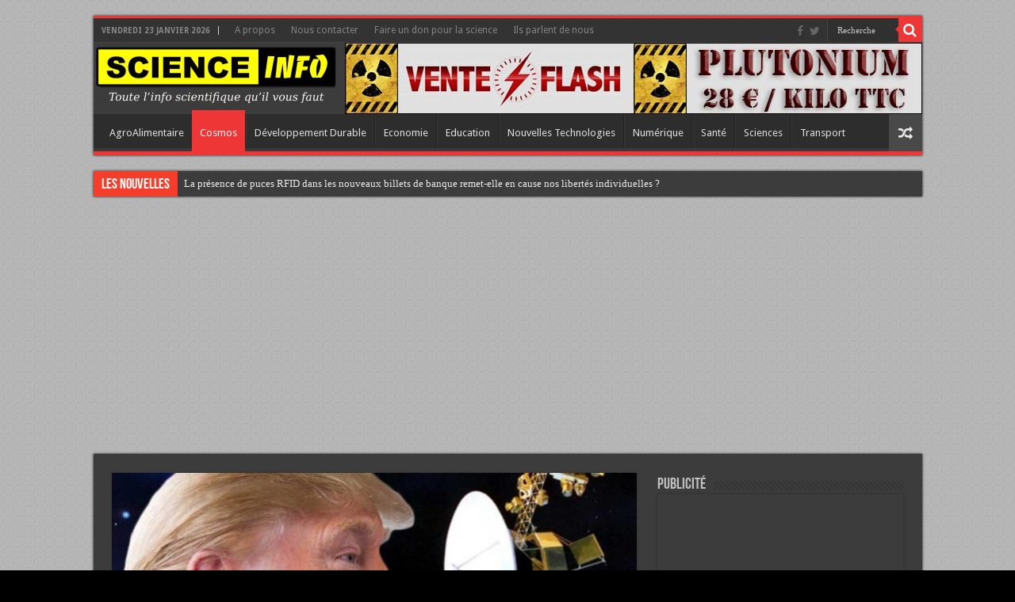

--- FILE ---
content_type: text/html; charset=UTF-8
request_url: https://www.scienceinfo.fr/la-nasa-va-placer-la-photo-de-donald-trump-sur-la-future-sonde-spatiale-voyager-3/
body_size: 18301
content:
<!DOCTYPE html>
<html lang="fr-FR" xmlns:fb="https://www.facebook.com/2008/fbml" xmlns:addthis="https://www.addthis.com/help/api-spec"  prefix="og: http://ogp.me/ns#">
<head>
<meta charset="UTF-8" />
<link rel="profile" href="http://gmpg.org/xfn/11" />
<link rel="pingback" href="https://www.scienceinfo.fr/xmlrpc.php" />
<title>La NASA va placer la photo de Donald Trump sur la future sonde spatiale Voyager 3 - Science Info</title>
<meta property="og:title" content="La NASA va placer la photo de Donald Trump sur la future sonde spatiale Voyager 3 - Science Info"/>
<meta property="og:type" content="article"/>
<meta property="og:description" content="La photo du plus haut représentant et dignitaire de la race humaine, le président Donald Trump, sera"/>
<meta property="og:url" content="https://www.scienceinfo.fr/la-nasa-va-placer-la-photo-de-donald-trump-sur-la-future-sonde-spatiale-voyager-3/"/>
<meta property="og:site_name" content="Science Info"/>
<meta property="og:image" content="https://www.scienceinfo.fr/wp-content/uploads/2018/03/trump_voyager-660x330.jpg" />
<meta name='robots' content='max-image-preview:large' />

<!-- This site is optimized with the Yoast SEO plugin v13.1 - https://yoast.com/wordpress/plugins/seo/ -->
<meta name="robots" content="max-snippet:-1, max-image-preview:large, max-video-preview:-1"/>
<link rel="canonical" href="https://www.scienceinfo.fr/la-nasa-va-placer-la-photo-de-donald-trump-sur-la-future-sonde-spatiale-voyager-3/" />
<meta property="og:locale" content="fr_FR" />
<meta property="og:type" content="article" />
<meta property="og:title" content="La NASA va placer la photo de Donald Trump sur la future sonde spatiale Voyager 3 - Science Info" />
<meta property="og:description" content="La photo du plus haut représentant et dignitaire de la race humaine, le président Donald Trump, sera apposée sur la future sonde spatiale Voyager 3 qui partira à la découverte de notre système solaire.  Les sondes spatiales Voyager 1 et Voyager 2, lancées en 1977, ont survolé les planètes Jupiter, Saturne, Uranus, Neptune ainsi que &hellip;" />
<meta property="og:url" content="https://www.scienceinfo.fr/la-nasa-va-placer-la-photo-de-donald-trump-sur-la-future-sonde-spatiale-voyager-3/" />
<meta property="og:site_name" content="Science Info" />
<meta property="article:tag" content="trump" />
<meta property="article:tag" content="voyager" />
<meta property="article:section" content="Actualités" />
<meta property="article:published_time" content="2018-03-22T15:47:56+00:00" />
<meta property="article:modified_time" content="2019-09-20T20:21:11+00:00" />
<meta property="og:updated_time" content="2019-09-20T20:21:11+00:00" />
<meta property="og:image" content="https://www.scienceinfo.fr/wp-content/uploads/2018/03/trump_voyager.jpg" />
<meta property="og:image:secure_url" content="https://www.scienceinfo.fr/wp-content/uploads/2018/03/trump_voyager.jpg" />
<meta property="og:image:width" content="1036" />
<meta property="og:image:height" content="640" />
<meta name="twitter:card" content="summary_large_image" />
<meta name="twitter:description" content="La photo du plus haut représentant et dignitaire de la race humaine, le président Donald Trump, sera apposée sur la future sonde spatiale Voyager 3 qui partira à la découverte de notre système solaire.  Les sondes spatiales Voyager 1 et Voyager 2, lancées en 1977, ont survolé les planètes Jupiter, Saturne, Uranus, Neptune ainsi que &hellip;" />
<meta name="twitter:title" content="La NASA va placer la photo de Donald Trump sur la future sonde spatiale Voyager 3 - Science Info" />
<meta name="twitter:image" content="https://www.scienceinfo.fr/wp-content/uploads/2018/03/trump_voyager.jpg" />
<script type='application/ld+json' class='yoast-schema-graph yoast-schema-graph--main'>{"@context":"https://schema.org","@graph":[{"@type":"WebSite","@id":"https://www.scienceinfo.fr/#website","url":"https://www.scienceinfo.fr/","name":"Science Info","inLanguage":"fr-FR","description":"Le site d&#039;info scientifique totalement d\u00e9complex\u00e9","potentialAction":{"@type":"SearchAction","target":"https://www.scienceinfo.fr/?s={search_term_string}","query-input":"required name=search_term_string"}},{"@type":"ImageObject","@id":"https://www.scienceinfo.fr/la-nasa-va-placer-la-photo-de-donald-trump-sur-la-future-sonde-spatiale-voyager-3/#primaryimage","inLanguage":"fr-FR","url":"https://www.scienceinfo.fr/wp-content/uploads/2018/03/trump_voyager.jpg","width":1036,"height":640},{"@type":"WebPage","@id":"https://www.scienceinfo.fr/la-nasa-va-placer-la-photo-de-donald-trump-sur-la-future-sonde-spatiale-voyager-3/#webpage","url":"https://www.scienceinfo.fr/la-nasa-va-placer-la-photo-de-donald-trump-sur-la-future-sonde-spatiale-voyager-3/","name":"La NASA va placer la photo de Donald Trump sur la future sonde spatiale Voyager 3 - Science Info","isPartOf":{"@id":"https://www.scienceinfo.fr/#website"},"inLanguage":"fr-FR","primaryImageOfPage":{"@id":"https://www.scienceinfo.fr/la-nasa-va-placer-la-photo-de-donald-trump-sur-la-future-sonde-spatiale-voyager-3/#primaryimage"},"datePublished":"2018-03-22T15:47:56+00:00","dateModified":"2019-09-20T20:21:11+00:00","author":{"@id":"https://www.scienceinfo.fr/#/schema/person/dd4196910f54bd5aa98284cebd2d9ee4"}},{"@type":["Person"],"@id":"https://www.scienceinfo.fr/#/schema/person/dd4196910f54bd5aa98284cebd2d9ee4","name":"Admin","sameAs":[]}]}</script>
<!-- / Yoast SEO plugin. -->

<link rel='dns-prefetch' href='//fonts.googleapis.com' />
<link rel="alternate" type="application/rss+xml" title="Science Info &raquo; Flux" href="https://www.scienceinfo.fr/feed/" />
<link rel="alternate" type="application/rss+xml" title="Science Info &raquo; Flux des commentaires" href="https://www.scienceinfo.fr/comments/feed/" />
<link rel="alternate" type="application/rss+xml" title="Science Info &raquo; La NASA va placer la photo de Donald Trump sur la future sonde spatiale Voyager 3 Flux des commentaires" href="https://www.scienceinfo.fr/la-nasa-va-placer-la-photo-de-donald-trump-sur-la-future-sonde-spatiale-voyager-3/feed/" />
		<!-- This site uses the Google Analytics by MonsterInsights plugin v8.23.1 - Using Analytics tracking - https://www.monsterinsights.com/ -->
		<!-- Remarque : MonsterInsights n’est actuellement pas configuré sur ce site. Le propriétaire doit authentifier son compte Google Analytics dans les réglages de MonsterInsights.  -->
					<!-- No tracking code set -->
				<!-- / Google Analytics by MonsterInsights -->
		<script type="text/javascript">
window._wpemojiSettings = {"baseUrl":"https:\/\/s.w.org\/images\/core\/emoji\/14.0.0\/72x72\/","ext":".png","svgUrl":"https:\/\/s.w.org\/images\/core\/emoji\/14.0.0\/svg\/","svgExt":".svg","source":{"concatemoji":"https:\/\/www.scienceinfo.fr\/wp-includes\/js\/wp-emoji-release.min.js"}};
/*! This file is auto-generated */
!function(e,a,t){var n,r,o,i=a.createElement("canvas"),p=i.getContext&&i.getContext("2d");function s(e,t){var a=String.fromCharCode,e=(p.clearRect(0,0,i.width,i.height),p.fillText(a.apply(this,e),0,0),i.toDataURL());return p.clearRect(0,0,i.width,i.height),p.fillText(a.apply(this,t),0,0),e===i.toDataURL()}function c(e){var t=a.createElement("script");t.src=e,t.defer=t.type="text/javascript",a.getElementsByTagName("head")[0].appendChild(t)}for(o=Array("flag","emoji"),t.supports={everything:!0,everythingExceptFlag:!0},r=0;r<o.length;r++)t.supports[o[r]]=function(e){if(p&&p.fillText)switch(p.textBaseline="top",p.font="600 32px Arial",e){case"flag":return s([127987,65039,8205,9895,65039],[127987,65039,8203,9895,65039])?!1:!s([55356,56826,55356,56819],[55356,56826,8203,55356,56819])&&!s([55356,57332,56128,56423,56128,56418,56128,56421,56128,56430,56128,56423,56128,56447],[55356,57332,8203,56128,56423,8203,56128,56418,8203,56128,56421,8203,56128,56430,8203,56128,56423,8203,56128,56447]);case"emoji":return!s([129777,127995,8205,129778,127999],[129777,127995,8203,129778,127999])}return!1}(o[r]),t.supports.everything=t.supports.everything&&t.supports[o[r]],"flag"!==o[r]&&(t.supports.everythingExceptFlag=t.supports.everythingExceptFlag&&t.supports[o[r]]);t.supports.everythingExceptFlag=t.supports.everythingExceptFlag&&!t.supports.flag,t.DOMReady=!1,t.readyCallback=function(){t.DOMReady=!0},t.supports.everything||(n=function(){t.readyCallback()},a.addEventListener?(a.addEventListener("DOMContentLoaded",n,!1),e.addEventListener("load",n,!1)):(e.attachEvent("onload",n),a.attachEvent("onreadystatechange",function(){"complete"===a.readyState&&t.readyCallback()})),(e=t.source||{}).concatemoji?c(e.concatemoji):e.wpemoji&&e.twemoji&&(c(e.twemoji),c(e.wpemoji)))}(window,document,window._wpemojiSettings);
</script>
<style type="text/css">
img.wp-smiley,
img.emoji {
	display: inline !important;
	border: none !important;
	box-shadow: none !important;
	height: 1em !important;
	width: 1em !important;
	margin: 0 0.07em !important;
	vertical-align: -0.1em !important;
	background: none !important;
	padding: 0 !important;
}
</style>
	<link rel='stylesheet' id='wp-block-library-css' href='https://www.scienceinfo.fr/wp-includes/css/dist/block-library/style.min.css' type='text/css' media='all' />
<link rel='stylesheet' id='classic-theme-styles-css' href='https://www.scienceinfo.fr/wp-includes/css/classic-themes.min.css' type='text/css' media='all' />
<style id='global-styles-inline-css' type='text/css'>
body{--wp--preset--color--black: #000000;--wp--preset--color--cyan-bluish-gray: #abb8c3;--wp--preset--color--white: #ffffff;--wp--preset--color--pale-pink: #f78da7;--wp--preset--color--vivid-red: #cf2e2e;--wp--preset--color--luminous-vivid-orange: #ff6900;--wp--preset--color--luminous-vivid-amber: #fcb900;--wp--preset--color--light-green-cyan: #7bdcb5;--wp--preset--color--vivid-green-cyan: #00d084;--wp--preset--color--pale-cyan-blue: #8ed1fc;--wp--preset--color--vivid-cyan-blue: #0693e3;--wp--preset--color--vivid-purple: #9b51e0;--wp--preset--gradient--vivid-cyan-blue-to-vivid-purple: linear-gradient(135deg,rgba(6,147,227,1) 0%,rgb(155,81,224) 100%);--wp--preset--gradient--light-green-cyan-to-vivid-green-cyan: linear-gradient(135deg,rgb(122,220,180) 0%,rgb(0,208,130) 100%);--wp--preset--gradient--luminous-vivid-amber-to-luminous-vivid-orange: linear-gradient(135deg,rgba(252,185,0,1) 0%,rgba(255,105,0,1) 100%);--wp--preset--gradient--luminous-vivid-orange-to-vivid-red: linear-gradient(135deg,rgba(255,105,0,1) 0%,rgb(207,46,46) 100%);--wp--preset--gradient--very-light-gray-to-cyan-bluish-gray: linear-gradient(135deg,rgb(238,238,238) 0%,rgb(169,184,195) 100%);--wp--preset--gradient--cool-to-warm-spectrum: linear-gradient(135deg,rgb(74,234,220) 0%,rgb(151,120,209) 20%,rgb(207,42,186) 40%,rgb(238,44,130) 60%,rgb(251,105,98) 80%,rgb(254,248,76) 100%);--wp--preset--gradient--blush-light-purple: linear-gradient(135deg,rgb(255,206,236) 0%,rgb(152,150,240) 100%);--wp--preset--gradient--blush-bordeaux: linear-gradient(135deg,rgb(254,205,165) 0%,rgb(254,45,45) 50%,rgb(107,0,62) 100%);--wp--preset--gradient--luminous-dusk: linear-gradient(135deg,rgb(255,203,112) 0%,rgb(199,81,192) 50%,rgb(65,88,208) 100%);--wp--preset--gradient--pale-ocean: linear-gradient(135deg,rgb(255,245,203) 0%,rgb(182,227,212) 50%,rgb(51,167,181) 100%);--wp--preset--gradient--electric-grass: linear-gradient(135deg,rgb(202,248,128) 0%,rgb(113,206,126) 100%);--wp--preset--gradient--midnight: linear-gradient(135deg,rgb(2,3,129) 0%,rgb(40,116,252) 100%);--wp--preset--duotone--dark-grayscale: url('#wp-duotone-dark-grayscale');--wp--preset--duotone--grayscale: url('#wp-duotone-grayscale');--wp--preset--duotone--purple-yellow: url('#wp-duotone-purple-yellow');--wp--preset--duotone--blue-red: url('#wp-duotone-blue-red');--wp--preset--duotone--midnight: url('#wp-duotone-midnight');--wp--preset--duotone--magenta-yellow: url('#wp-duotone-magenta-yellow');--wp--preset--duotone--purple-green: url('#wp-duotone-purple-green');--wp--preset--duotone--blue-orange: url('#wp-duotone-blue-orange');--wp--preset--font-size--small: 13px;--wp--preset--font-size--medium: 20px;--wp--preset--font-size--large: 36px;--wp--preset--font-size--x-large: 42px;--wp--preset--spacing--20: 0.44rem;--wp--preset--spacing--30: 0.67rem;--wp--preset--spacing--40: 1rem;--wp--preset--spacing--50: 1.5rem;--wp--preset--spacing--60: 2.25rem;--wp--preset--spacing--70: 3.38rem;--wp--preset--spacing--80: 5.06rem;}:where(.is-layout-flex){gap: 0.5em;}body .is-layout-flow > .alignleft{float: left;margin-inline-start: 0;margin-inline-end: 2em;}body .is-layout-flow > .alignright{float: right;margin-inline-start: 2em;margin-inline-end: 0;}body .is-layout-flow > .aligncenter{margin-left: auto !important;margin-right: auto !important;}body .is-layout-constrained > .alignleft{float: left;margin-inline-start: 0;margin-inline-end: 2em;}body .is-layout-constrained > .alignright{float: right;margin-inline-start: 2em;margin-inline-end: 0;}body .is-layout-constrained > .aligncenter{margin-left: auto !important;margin-right: auto !important;}body .is-layout-constrained > :where(:not(.alignleft):not(.alignright):not(.alignfull)){max-width: var(--wp--style--global--content-size);margin-left: auto !important;margin-right: auto !important;}body .is-layout-constrained > .alignwide{max-width: var(--wp--style--global--wide-size);}body .is-layout-flex{display: flex;}body .is-layout-flex{flex-wrap: wrap;align-items: center;}body .is-layout-flex > *{margin: 0;}:where(.wp-block-columns.is-layout-flex){gap: 2em;}.has-black-color{color: var(--wp--preset--color--black) !important;}.has-cyan-bluish-gray-color{color: var(--wp--preset--color--cyan-bluish-gray) !important;}.has-white-color{color: var(--wp--preset--color--white) !important;}.has-pale-pink-color{color: var(--wp--preset--color--pale-pink) !important;}.has-vivid-red-color{color: var(--wp--preset--color--vivid-red) !important;}.has-luminous-vivid-orange-color{color: var(--wp--preset--color--luminous-vivid-orange) !important;}.has-luminous-vivid-amber-color{color: var(--wp--preset--color--luminous-vivid-amber) !important;}.has-light-green-cyan-color{color: var(--wp--preset--color--light-green-cyan) !important;}.has-vivid-green-cyan-color{color: var(--wp--preset--color--vivid-green-cyan) !important;}.has-pale-cyan-blue-color{color: var(--wp--preset--color--pale-cyan-blue) !important;}.has-vivid-cyan-blue-color{color: var(--wp--preset--color--vivid-cyan-blue) !important;}.has-vivid-purple-color{color: var(--wp--preset--color--vivid-purple) !important;}.has-black-background-color{background-color: var(--wp--preset--color--black) !important;}.has-cyan-bluish-gray-background-color{background-color: var(--wp--preset--color--cyan-bluish-gray) !important;}.has-white-background-color{background-color: var(--wp--preset--color--white) !important;}.has-pale-pink-background-color{background-color: var(--wp--preset--color--pale-pink) !important;}.has-vivid-red-background-color{background-color: var(--wp--preset--color--vivid-red) !important;}.has-luminous-vivid-orange-background-color{background-color: var(--wp--preset--color--luminous-vivid-orange) !important;}.has-luminous-vivid-amber-background-color{background-color: var(--wp--preset--color--luminous-vivid-amber) !important;}.has-light-green-cyan-background-color{background-color: var(--wp--preset--color--light-green-cyan) !important;}.has-vivid-green-cyan-background-color{background-color: var(--wp--preset--color--vivid-green-cyan) !important;}.has-pale-cyan-blue-background-color{background-color: var(--wp--preset--color--pale-cyan-blue) !important;}.has-vivid-cyan-blue-background-color{background-color: var(--wp--preset--color--vivid-cyan-blue) !important;}.has-vivid-purple-background-color{background-color: var(--wp--preset--color--vivid-purple) !important;}.has-black-border-color{border-color: var(--wp--preset--color--black) !important;}.has-cyan-bluish-gray-border-color{border-color: var(--wp--preset--color--cyan-bluish-gray) !important;}.has-white-border-color{border-color: var(--wp--preset--color--white) !important;}.has-pale-pink-border-color{border-color: var(--wp--preset--color--pale-pink) !important;}.has-vivid-red-border-color{border-color: var(--wp--preset--color--vivid-red) !important;}.has-luminous-vivid-orange-border-color{border-color: var(--wp--preset--color--luminous-vivid-orange) !important;}.has-luminous-vivid-amber-border-color{border-color: var(--wp--preset--color--luminous-vivid-amber) !important;}.has-light-green-cyan-border-color{border-color: var(--wp--preset--color--light-green-cyan) !important;}.has-vivid-green-cyan-border-color{border-color: var(--wp--preset--color--vivid-green-cyan) !important;}.has-pale-cyan-blue-border-color{border-color: var(--wp--preset--color--pale-cyan-blue) !important;}.has-vivid-cyan-blue-border-color{border-color: var(--wp--preset--color--vivid-cyan-blue) !important;}.has-vivid-purple-border-color{border-color: var(--wp--preset--color--vivid-purple) !important;}.has-vivid-cyan-blue-to-vivid-purple-gradient-background{background: var(--wp--preset--gradient--vivid-cyan-blue-to-vivid-purple) !important;}.has-light-green-cyan-to-vivid-green-cyan-gradient-background{background: var(--wp--preset--gradient--light-green-cyan-to-vivid-green-cyan) !important;}.has-luminous-vivid-amber-to-luminous-vivid-orange-gradient-background{background: var(--wp--preset--gradient--luminous-vivid-amber-to-luminous-vivid-orange) !important;}.has-luminous-vivid-orange-to-vivid-red-gradient-background{background: var(--wp--preset--gradient--luminous-vivid-orange-to-vivid-red) !important;}.has-very-light-gray-to-cyan-bluish-gray-gradient-background{background: var(--wp--preset--gradient--very-light-gray-to-cyan-bluish-gray) !important;}.has-cool-to-warm-spectrum-gradient-background{background: var(--wp--preset--gradient--cool-to-warm-spectrum) !important;}.has-blush-light-purple-gradient-background{background: var(--wp--preset--gradient--blush-light-purple) !important;}.has-blush-bordeaux-gradient-background{background: var(--wp--preset--gradient--blush-bordeaux) !important;}.has-luminous-dusk-gradient-background{background: var(--wp--preset--gradient--luminous-dusk) !important;}.has-pale-ocean-gradient-background{background: var(--wp--preset--gradient--pale-ocean) !important;}.has-electric-grass-gradient-background{background: var(--wp--preset--gradient--electric-grass) !important;}.has-midnight-gradient-background{background: var(--wp--preset--gradient--midnight) !important;}.has-small-font-size{font-size: var(--wp--preset--font-size--small) !important;}.has-medium-font-size{font-size: var(--wp--preset--font-size--medium) !important;}.has-large-font-size{font-size: var(--wp--preset--font-size--large) !important;}.has-x-large-font-size{font-size: var(--wp--preset--font-size--x-large) !important;}
.wp-block-navigation a:where(:not(.wp-element-button)){color: inherit;}
:where(.wp-block-columns.is-layout-flex){gap: 2em;}
.wp-block-pullquote{font-size: 1.5em;line-height: 1.6;}
</style>
<link rel='stylesheet' id='contact-form-7-css' href='https://www.scienceinfo.fr/wp-content/plugins/contact-form-7/includes/css/styles.css' type='text/css' media='all' />
<link rel='stylesheet' id='tie-style-css' href='https://www.scienceinfo.fr/wp-content/themes/sahifa%20v5.5/style.css' type='text/css' media='all' />
<link rel='stylesheet' id='tie-ilightbox-skin-css' href='https://www.scienceinfo.fr/wp-content/themes/sahifa%20v5.5/css/ilightbox/dark-skin/skin.css' type='text/css' media='all' />
<link rel='stylesheet' id='Droid+Sans-css' href='https://fonts.googleapis.com/css?family=Droid+Sans%3Aregular%2C700' type='text/css' media='all' />
<link rel='stylesheet' id='addthis_all_pages-css' href='https://www.scienceinfo.fr/wp-content/plugins/addthis/frontend/build/addthis_wordpress_public.min.css' type='text/css' media='all' />
<script type='text/javascript' src='https://www.scienceinfo.fr/wp-includes/js/jquery/jquery.min.js' id='jquery-core-js'></script>
<script type='text/javascript' src='https://www.scienceinfo.fr/wp-includes/js/jquery/jquery-migrate.min.js' id='jquery-migrate-js'></script>
<script type='text/javascript' id='tie-postviews-cache-js-extra'>
/* <![CDATA[ */
var tieViewsCacheL10n = {"admin_ajax_url":"https:\/\/www.scienceinfo.fr\/wp-admin\/admin-ajax.php","post_id":"8124"};
/* ]]> */
</script>
<script type='text/javascript' src='https://www.scienceinfo.fr/wp-content/themes/sahifa%20v5.5/js/postviews-cache.js' id='tie-postviews-cache-js'></script>
<link rel="https://api.w.org/" href="https://www.scienceinfo.fr/wp-json/" /><link rel="alternate" type="application/json" href="https://www.scienceinfo.fr/wp-json/wp/v2/posts/8124" /><link rel="EditURI" type="application/rsd+xml" title="RSD" href="https://www.scienceinfo.fr/xmlrpc.php?rsd" />
<link rel="wlwmanifest" type="application/wlwmanifest+xml" href="https://www.scienceinfo.fr/wp-includes/wlwmanifest.xml" />
<meta name="generator" content="WordPress 6.1.9" />
<link rel='shortlink' href='https://www.scienceinfo.fr/?p=8124' />
<link rel="alternate" type="application/json+oembed" href="https://www.scienceinfo.fr/wp-json/oembed/1.0/embed?url=https%3A%2F%2Fwww.scienceinfo.fr%2Fla-nasa-va-placer-la-photo-de-donald-trump-sur-la-future-sonde-spatiale-voyager-3%2F" />
<link rel="alternate" type="text/xml+oembed" href="https://www.scienceinfo.fr/wp-json/oembed/1.0/embed?url=https%3A%2F%2Fwww.scienceinfo.fr%2Fla-nasa-va-placer-la-photo-de-donald-trump-sur-la-future-sonde-spatiale-voyager-3%2F&#038;format=xml" />
<link rel="shortcut icon" href="http://www.scienceinfo.fr/wp-content/uploads/2015/10/cropped-radioactive-danger-symbol-hi-e1445985144349.png" title="Favicon" />	
<!--[if IE]>
<script type="text/javascript">jQuery(document).ready(function (){ jQuery(".menu-item").has("ul").children("a").attr("aria-haspopup", "true");});</script>
<![endif]-->	
<!--[if lt IE 9]>
<script src="https://www.scienceinfo.fr/wp-content/themes/sahifa%20v5.5/js/html5.js"></script>
<script src="https://www.scienceinfo.fr/wp-content/themes/sahifa%20v5.5/js/selectivizr-min.js"></script>
<![endif]-->
<!--[if IE 9]>
<link rel="stylesheet" type="text/css" media="all" href="https://www.scienceinfo.fr/wp-content/themes/sahifa%20v5.5/css/ie9.css" />
<![endif]-->
<!--[if IE 8]>
<link rel="stylesheet" type="text/css" media="all" href="https://www.scienceinfo.fr/wp-content/themes/sahifa%20v5.5/css/ie8.css" />
<![endif]-->
<!--[if IE 7]>
<link rel="stylesheet" type="text/css" media="all" href="https://www.scienceinfo.fr/wp-content/themes/sahifa%20v5.5/css/ie7.css" />
<![endif]-->


<meta name="viewport" content="width=device-width, initial-scale=1.0" />



<style type="text/css" media="screen"> 

.post-title{
	font-family: Arial, Helvetica, sans-serif;
	font-weight: bold;
}

#main-nav,
.cat-box-content,
#sidebar .widget-container,
.post-listing,
#commentform {
	border-bottom-color: #ef3636;
}
	
.search-block .search-button,
#topcontrol,
#main-nav ul li.current-menu-item a,
#main-nav ul li.current-menu-item a:hover,
#main-nav ul li.current_page_parent a,
#main-nav ul li.current_page_parent a:hover,
#main-nav ul li.current-menu-parent a,
#main-nav ul li.current-menu-parent a:hover,
#main-nav ul li.current-page-ancestor a,
#main-nav ul li.current-page-ancestor a:hover,
.pagination span.current,
.share-post span.share-text,
.flex-control-paging li a.flex-active,
.ei-slider-thumbs li.ei-slider-element,
.review-percentage .review-item span span,
.review-final-score,
.button,
a.button,
a.more-link,
#main-content input[type="submit"],
.form-submit #submit,
#login-form .login-button,
.widget-feedburner .feedburner-subscribe,
input[type="submit"],
#buddypress button,
#buddypress a.button,
#buddypress input[type=submit],
#buddypress input[type=reset],
#buddypress ul.button-nav li a,
#buddypress div.generic-button a,
#buddypress .comment-reply-link,
#buddypress div.item-list-tabs ul li a span,
#buddypress div.item-list-tabs ul li.selected a,
#buddypress div.item-list-tabs ul li.current a,
#buddypress #members-directory-form div.item-list-tabs ul li.selected span,
#members-list-options a.selected,
#groups-list-options a.selected,
body.dark-skin #buddypress div.item-list-tabs ul li a span,
body.dark-skin #buddypress div.item-list-tabs ul li.selected a,
body.dark-skin #buddypress div.item-list-tabs ul li.current a,
body.dark-skin #members-list-options a.selected,
body.dark-skin #groups-list-options a.selected,
.search-block-large .search-button,
#featured-posts .flex-next:hover,
#featured-posts .flex-prev:hover,
a.tie-cart span.shooping-count,
.woocommerce span.onsale,
.woocommerce-page span.onsale ,
.woocommerce .widget_price_filter .ui-slider .ui-slider-handle,
.woocommerce-page .widget_price_filter .ui-slider .ui-slider-handle,
#check-also-close,
a.post-slideshow-next,
a.post-slideshow-prev,
.widget_price_filter .ui-slider .ui-slider-handle,
.quantity .minus:hover,
.quantity .plus:hover,
.mejs-container .mejs-controls .mejs-time-rail .mejs-time-current,
#reading-position-indicator  {
	background-color:#ef3636;
}

::-webkit-scrollbar-thumb{
	background-color:#ef3636 !important;
}
	
#theme-footer,
#theme-header,
.top-nav ul li.current-menu-item:before,
#main-nav .menu-sub-content ,
#main-nav ul ul,
#check-also-box { 
	border-top-color: #ef3636;
}
	
.search-block:after {
	border-right-color:#ef3636;
}

body.rtl .search-block:after {
	border-left-color:#ef3636;
}

#main-nav ul > li.menu-item-has-children:hover > a:after,
#main-nav ul > li.mega-menu:hover > a:after {
	border-color:transparent transparent #ef3636;
}
	
.widget.timeline-posts li a:hover,
.widget.timeline-posts li a:hover span.tie-date {
	color: #ef3636;
}

.widget.timeline-posts li a:hover span.tie-date:before {
	background: #ef3636;
	border-color: #ef3636;
}

#order_review,
#order_review_heading {
	border-color: #ef3636;
}

	
body {
	background-image : url(https://www.scienceinfo.fr/wp-content/themes/sahifa%20v5.5/images/patterns/body-bg30.png);
	background-position: top center;
}

a:hover {
	color: #fc0000;
}
		
</style> 

		<script type="text/javascript">
			/* <![CDATA[ */
				var sf_position = '0';
				var sf_templates = "<a href=\"{search_url_escaped}\">View All Results<\/a>";
				var sf_input = '.search-live';
				jQuery(document).ready(function(){
					jQuery(sf_input).ajaxyLiveSearch({"expand":false,"searchUrl":"https:\/\/www.scienceinfo.fr\/?s=%s","text":"Search","delay":500,"iwidth":180,"width":315,"ajaxUrl":"https:\/\/www.scienceinfo.fr\/wp-admin\/admin-ajax.php","rtl":0});
					jQuery(".live-search_ajaxy-selective-input").keyup(function() {
						var width = jQuery(this).val().length * 8;
						if(width < 50) {
							width = 50;
						}
						jQuery(this).width(width);
					});
					jQuery(".live-search_ajaxy-selective-search").click(function() {
						jQuery(this).find(".live-search_ajaxy-selective-input").focus();
					});
					jQuery(".live-search_ajaxy-selective-close").click(function() {
						jQuery(this).parent().remove();
					});
				});
			/* ]]> */
		</script>
		</head>
<body id="top" class="post-template-default single single-post postid-8124 single-format-standard dark-skin lazy-enabled">

<div class="wrapper-outer">

	<div class="background-cover"></div>

	<aside id="slide-out">
	
			<div class="search-mobile">
			<form method="get" id="searchform-mobile" action="https://www.scienceinfo.fr/">
				<button class="search-button" type="submit" value="Recherche"><i class="fa fa-search"></i></button>	
				<input type="text" id="s-mobile" name="s" title="Recherche" value="Recherche" onfocus="if (this.value == 'Recherche') {this.value = '';}" onblur="if (this.value == '') {this.value = 'Recherche';}"  />
			</form>
		</div><!-- .search-mobile /-->
		
			<div class="social-icons">
		<a class="ttip-none" title="Facebook" href="https://www.facebook.com/ScienceInfo-196287144048288/?ref=hl" target="_blank"><i class="fa fa-facebook"></i></a><a class="ttip-none" title="Twitter" href="https://twitter.com/Scienceinf0" target="_blank"><i class="fa fa-twitter"></i></a>		
			</div>

		
		<div id="mobile-menu" ></div>
	</aside><!-- #slide-out /-->

		<div id="wrapper" class="boxed">
		<div class="inner-wrapper">

		<header id="theme-header" class="theme-header full-logo">
						<div id="top-nav" class="top-nav">
				<div class="container">

							<span class="today-date">vendredi  23 janvier  2026</span>					
				<div class="top-menu"><ul id="menu-tout-en-haut" class="menu"><li id="menu-item-828" class="menu-item menu-item-type-post_type menu-item-object-page menu-item-828"><a href="https://www.scienceinfo.fr/a-propos/">A propos</a></li>
<li id="menu-item-1278" class="menu-item menu-item-type-post_type menu-item-object-page menu-item-1278"><a href="https://www.scienceinfo.fr/nous-contacter-old2/">Nous contacter</a></li>
<li id="menu-item-8479" class="menu-item menu-item-type-post_type menu-item-object-page menu-item-8479"><a href="https://www.scienceinfo.fr/faire-un-don/">Faire un don pour la science</a></li>
<li id="menu-item-9962" class="menu-item menu-item-type-post_type menu-item-object-page menu-item-9962"><a href="https://www.scienceinfo.fr/ils-parlent-de-nous/">Ils parlent de nous</a></li>
</ul></div>
						<div class="search-block">
						<form method="get" id="searchform-header" action="https://www.scienceinfo.fr/">
							<button class="search-button" type="submit" value="Recherche"><i class="fa fa-search"></i></button>	
							<input class="search-live" type="text" id="s-header" name="s" title="Recherche" value="Recherche" onfocus="if (this.value == 'Recherche') {this.value = '';}" onblur="if (this.value == '') {this.value = 'Recherche';}"  />
						</form>
					</div><!-- .search-block /-->
			<div class="social-icons">
		<a class="ttip-none" title="Facebook" href="https://www.facebook.com/ScienceInfo-196287144048288/?ref=hl" target="_blank"><i class="fa fa-facebook"></i></a><a class="ttip-none" title="Twitter" href="https://twitter.com/Scienceinf0" target="_blank"><i class="fa fa-twitter"></i></a>		
			</div>

		
	
				</div><!-- .container /-->
			</div><!-- .top-menu /-->
			
		<div class="header-content">
		
					<a id="slide-out-open" class="slide-out-open" href="#"><span></span></a>
				
			<div class="logo" style=" margin-top:14px; margin-bottom:14px;">
			<h2>								<a title="Science Info" href="https://www.scienceinfo.fr/">
					<img src="http://www.scienceinfo.fr/wp-content/uploads/2016/01/Science-INFO-Gris-copie-Toute-e1453813316171.jpg" alt="Science Info"  /><strong>Science Info Le site d&#039;info scientifique totalement décomplexé</strong>
				</a>
			</h2>			</div><!-- .logo /-->
			<div class="e3lan e3lan-top">			
			<a href="http://www.scienceinfo.fr/" title="" target="_blank">
				<img src="http://www.scienceinfo.fr/wp-content/uploads/2016/06/Pub-Plutonium.jpg" alt="" />
			</a>
				</div>			<div class="clear"></div>
			
		</div>	
													<nav id="main-nav" class="fixed-enabled">
				<div class="container">
				
				
					<div class="main-menu"><ul id="menu-menu-1" class="menu"><li id="menu-item-954" class="menu-item menu-item-type-taxonomy menu-item-object-category menu-item-954"><a href="https://www.scienceinfo.fr/cat/agroalimentaire/">AgroAlimentaire</a></li>
<li id="menu-item-1038" class="menu-item menu-item-type-taxonomy menu-item-object-category current-post-ancestor current-menu-parent current-post-parent menu-item-1038"><a href="https://www.scienceinfo.fr/cat/cosmos/">Cosmos</a></li>
<li id="menu-item-944" class="menu-item menu-item-type-taxonomy menu-item-object-category menu-item-944"><a href="https://www.scienceinfo.fr/cat/developpement_durable/">Développement Durable</a></li>
<li id="menu-item-945" class="menu-item menu-item-type-taxonomy menu-item-object-category menu-item-945"><a href="https://www.scienceinfo.fr/cat/economie/">Economie</a></li>
<li id="menu-item-946" class="menu-item menu-item-type-taxonomy menu-item-object-category menu-item-946"><a href="https://www.scienceinfo.fr/cat/education/">Education</a></li>
<li id="menu-item-1040" class="menu-item menu-item-type-taxonomy menu-item-object-category menu-item-1040"><a href="https://www.scienceinfo.fr/cat/nouvelles_technologies/">Nouvelles Technologies</a></li>
<li id="menu-item-1039" class="menu-item menu-item-type-taxonomy menu-item-object-category menu-item-1039"><a href="https://www.scienceinfo.fr/cat/numerique/">Numérique</a></li>
<li id="menu-item-1041" class="menu-item menu-item-type-taxonomy menu-item-object-category menu-item-1041"><a href="https://www.scienceinfo.fr/cat/sante/">Santé</a></li>
<li id="menu-item-1042" class="menu-item menu-item-type-taxonomy menu-item-object-category menu-item-1042"><a href="https://www.scienceinfo.fr/cat/sciences/">Sciences</a></li>
<li id="menu-item-952" class="menu-item menu-item-type-taxonomy menu-item-object-category menu-item-952"><a href="https://www.scienceinfo.fr/cat/transport/">Transport</a></li>
</ul></div>										<a href="https://www.scienceinfo.fr/?tierand=1" class="random-article ttip" title="Au hasard"><i class="fa fa-random"></i></a>
					
					
				</div>
			</nav><!-- .main-nav /-->
					</header><!-- #header /-->
	
		
	<div class="clear"></div>
	<div id="breaking-news" class="breaking-news">
		<span class="breaking-news-title"><i class="fa fa-bolt"></i> <span>Les nouvelles</span></span>
		
					<ul>
					<li><a href="https://www.scienceinfo.fr/la-presence-de-puces-rfid-dans-les-nouveaux-billets-de-banque-remet-elle-en-cause-nos-libertes-individuelles/" title="La présence de puces RFID dans les nouveaux billets de banque remet-elle en cause nos libertés individuelles ?">La présence de puces RFID dans les nouveaux billets de banque remet-elle en cause nos libertés individuelles ?</a></li>
					<li><a href="https://www.scienceinfo.fr/euroteube-com-leurope-reprend-en-main-sa-souverainete-numerique-et-appelle-au-boycott-des-sites-x-americains/" title="Euroteube.com : L’Europe reprend en main sa souveraineté numérique et appelle au boycott des sites X américains">Euroteube.com : L’Europe reprend en main sa souveraineté numérique et appelle au boycott des sites X américains</a></li>
					<li><a href="https://www.scienceinfo.fr/trump-supprime-les-droits-de-douane-sur-les-idees-fachistes/" title="Trump supprime les droits de douane sur les idées fachistes">Trump supprime les droits de douane sur les idées fachistes</a></li>
					<li><a href="https://www.scienceinfo.fr/lajout-de-fluor-dans-leau-potable-responsable-de-la-baisse-du-qi-trump-decouvre-enfin-pourquoi-il-a-ete-elu/" title="L&rsquo;ajout de fluor dans l&rsquo;eau potable responsable de la baisse du QI : Trump découvre enfin pourquoi il a été élu">L&rsquo;ajout de fluor dans l&rsquo;eau potable responsable de la baisse du QI : Trump découvre enfin pourquoi il a été élu</a></li>
					<li><a href="https://www.scienceinfo.fr/jesus-a-entendu-les-prieres-de-donald-trump-de-toute-lhumanite-seuls-les-americains-seront-proteges-des-catastrophes-climatiques/" title="Jésus a entendu les prières de Donald Trump : de toute l’humanité, seuls les Américains seront protégés des catastrophes climatiques">Jésus a entendu les prières de Donald Trump : de toute l’humanité, seuls les Américains seront protégés des catastrophes climatiques</a></li>
					<li><a href="https://www.scienceinfo.fr/bardella-promet-une-interdiction-du-ciel-voile-en-cas-de-victoire-du-rn-aux-legislatives/" title="Bardella promet une interdiction du ciel voilé en cas de victoire du RN aux législatives">Bardella promet une interdiction du ciel voilé en cas de victoire du RN aux législatives</a></li>
					<li><a href="https://www.scienceinfo.fr/jo-2024-epreuves-de-nage-dans-la-seine-les-nageurs-olympiques-repartiront-tous-avec-lor-du-staphylocoque-dore/" title="JO 2024 Epreuves de nage dans la Seine : Les nageurs olympiques repartiront tous avec l&rsquo;or &#8230; du staphylocoque doré">JO 2024 Epreuves de nage dans la Seine : Les nageurs olympiques repartiront tous avec l&rsquo;or &#8230; du staphylocoque doré</a></li>
					<li><a href="https://www.scienceinfo.fr/lassemblee-nationale-va-experimenter-la-semaine-de-4-heures/" title="L&rsquo;assemblée Nationale va expérimenter la semaine de 4 heures">L&rsquo;assemblée Nationale va expérimenter la semaine de 4 heures</a></li>
					<li><a href="https://www.scienceinfo.fr/5-astuces-pour-payer-vraiment-moins-cher-son-electricite/" title="5 astuces pour payer vraiment moins cher son électricité">5 astuces pour payer vraiment moins cher son électricité</a></li>
					<li><a href="https://www.scienceinfo.fr/la-fnsea-obtient-du-gouvernement-lautorisation-dutiliser-a-nouveau-le-ddt-et-lagent-orange-en-agriculture-intensive/" title="La FNSEA obtient du gouvernement l&rsquo;autorisation d&rsquo;utiliser à nouveau le DDT et l&rsquo;agent orange en agriculture intensive">La FNSEA obtient du gouvernement l&rsquo;autorisation d&rsquo;utiliser à nouveau le DDT et l&rsquo;agent orange en agriculture intensive</a></li>
					<li><a href="https://www.scienceinfo.fr/des-milliardaires-partent-en-montgolfiere-explorer-la-lune/" title="Des milliardaires partent en montgolfière explorer la lune">Des milliardaires partent en montgolfière explorer la lune</a></li>
					</ul>
					
		
		<script type="text/javascript">
			jQuery(document).ready(function(){
								jQuery('#breaking-news ul').innerFade({animationtype: 'slide', speed: 750 , timeout: 5782});
							});
					</script>
	</div> <!-- .breaking-news -->
	
	
	<div class="e3lan e3lan-below_header">			<script async src="//pagead2.googlesyndication.com/pagead/js/adsbygoogle.js"></script>
<!-- Science Info -->
<ins class="adsbygoogle"
     style="display:block"
     data-ad-client="ca-pub-2088182031248788"
     data-ad-slot="6083129037"
     data-ad-format="auto"></ins>
<script>
(adsbygoogle = window.adsbygoogle || []).push({});
</script>				</div>
	<div id="main-content" class="container">
			
		
	
	
		
	<div class="content">
	
				
		
					
				
						
		<article class="post-listing post-8124 post type-post status-publish format-standard has-post-thumbnail hentry category-actualites category-cosmos tag-trump tag-voyager" id="the-post">
					<div class="single-post-thumb head-lightbox">
			<a href="https://www.scienceinfo.fr/wp-content/uploads/2018/03/trump_voyager-1024x633.jpg" class="lightbox-enabled"><img width="660" height="330" src="https://www.scienceinfo.fr/wp-content/uploads/2018/03/trump_voyager-660x330.jpg" class="attachment-slider size-slider wp-post-image" alt="" decoding="async" /></a>
		</div>
					

			<div class="post-inner">
			
							<h1 class="name post-title entry-title" itemprop="itemReviewed" itemscope itemtype="http://schema.org/Thing"><span itemprop="name">La NASA va placer la photo de Donald Trump sur la future sonde spatiale Voyager 3</span></h1>

						
<p class="post-meta">
		
	<span class="post-meta-author"><i class="fa fa-user"></i><a href="https://www.scienceinfo.fr/author/admin/" title="">Admin </a></span>
	
		
	<span class="tie-date"><i class="fa fa-clock-o"></i>22 mars 2018</span>	
	<span class="post-cats"><i class="fa fa-folder"></i><a href="https://www.scienceinfo.fr/cat/actualites/" rel="category tag">Actualités</a>, <a href="https://www.scienceinfo.fr/cat/cosmos/" rel="category tag">Cosmos</a></span>
	
	<span class="post-comments"><i class="fa fa-comments"></i><a href="https://www.scienceinfo.fr/la-nasa-va-placer-la-photo-de-donald-trump-sur-la-future-sonde-spatiale-voyager-3/#comments">3 Comments</a></span>
<span class="post-views"><i class="fa fa-eye"></i>2,577 Views</span> </p>
<div class="clear"></div>
			
				<div class="entry">
					
					
					<div class="at-above-post addthis_tool" data-url="https://www.scienceinfo.fr/la-nasa-va-placer-la-photo-de-donald-trump-sur-la-future-sonde-spatiale-voyager-3/"></div><p><strong>La photo du plus haut représentant et dignitaire de la race humaine, le président Donald Trump, sera apposée sur la future sonde spatiale Voyager 3 qui partira à la découverte de notre système solaire. </strong></p>
<p>Les sondes spatiales Voyager 1 et Voyager 2, lancées en 1977, ont survolé les planètes Jupiter, Saturne, Uranus, Neptune ainsi que 48 de leurs satellites dans le cadre d&rsquo;un programme d’exploration et d’étude des planètes extérieures du système solaire.</p>
<p>Afin d’emporter vers l’éternité un souvenir de notre civilisation humaine, deux disques en or massif avaient été placés sur chacune des sondes Voyager 1 et 2. Chacun de ces disques contenant des informations sur la Terre et ses habitants.</p>
<p>Dans le cadre d&rsquo;une nouvelle mission Voyager 3 destinée à recueillir des informations complémentaires sur les planètes du système solaire, la NASA vient d&rsquo;annoncer qu&rsquo;elle va prochainement envoyer une sonde spatiale explorer notre système solaire.</p>
<p>Afin de perpétuer la tradition, la NASA souhaite à nouveau équiper la sonde d&rsquo;un souvenir de notre civilisation. C&rsquo;est donc tout naturellement une photo du président Donald Trump qui sera apposée sur le petit véhicule spatial.</p>
<p>Le portait de notre plus haut représentant et dignitaire de la race humaine sera accompagné de l&rsquo;intégralité de ses discours. Un bien beau cadeau pour les extraterrestres qui croiseront le chemin de la future sonde voyager 3.</p>
<p><em>Crédit : Creative Commons</em></p>
<!-- AddThis Advanced Settings above via filter on the_content --><!-- AddThis Advanced Settings below via filter on the_content --><!-- AddThis Advanced Settings generic via filter on the_content --><!-- AddThis Share Buttons above via filter on the_content --><!-- AddThis Share Buttons below via filter on the_content --><div class="at-below-post addthis_tool" data-url="https://www.scienceinfo.fr/la-nasa-va-placer-la-photo-de-donald-trump-sur-la-future-sonde-spatiale-voyager-3/"></div><!-- AddThis Share Buttons generic via filter on the_content -->										
									</div><!-- .entry /-->
				<span style="display:none"><a href="https://www.scienceinfo.fr/tag/trump/" rel="tag">trump</a> <a href="https://www.scienceinfo.fr/tag/voyager/" rel="tag">voyager</a></span>				<span style="display:none" class="updated">2018-03-22</span>
								<div style="display:none" class="vcard author" itemprop="author" itemscope itemtype="http://schema.org/Person"><strong class="fn" itemprop="name"><a href="https://www.scienceinfo.fr/author/admin/" title="Articles par Admin" rel="author">Admin</a></strong></div>
								
				<div class="share-post">
	<span class="share-text">Share</span>
	
		<ul class="flat-social">	
			<li><a href="http://www.facebook.com/sharer.php?u=https://www.scienceinfo.fr/?p=8124" class="social-facebook" rel="external" target="_blank"><i class="fa fa-facebook"></i> <span>Facebook</span></a></li>
		
			<li><a href="https://twitter.com/intent/tweet?text=La+NASA+va+placer+la+photo+de+Donald+Trump+sur+la+future+sonde+spatiale+Voyager+3&url=https://www.scienceinfo.fr/?p=8124" class="social-twitter" rel="external" target="_blank"><i class="fa fa-twitter"></i> <span>Twitter</span></a></li>
				<li><a href="https://plusone.google.com/_/+1/confirm?hl=en&amp;url=https://www.scienceinfo.fr/?p=8124&amp;name=La+NASA+va+placer+la+photo+de+Donald+Trump+sur+la+future+sonde+spatiale+Voyager+3" class="social-google-plus" rel="external" target="_blank"><i class="fa fa-google-plus"></i> <span>Google +</span></a></li>
				<li><a href="http://www.stumbleupon.com/submit?url=https://www.scienceinfo.fr/?p=8124&title=La+NASA+va+placer+la+photo+de+Donald+Trump+sur+la+future+sonde+spatiale+Voyager+3" class="social-stumble" rel="external" target="_blank"><i class="fa fa-stumbleupon"></i> <span>Stumbleupon</a></span></li>
				<li><a href="http://www.linkedin.com/shareArticle?mini=true&url=https://www.scienceinfo.fr/?p=8124&title=La+NASA+va+placer+la+photo+de+Donald+Trump+sur+la+future+sonde+spatiale+Voyager+3" class="social-linkedin" rel="external" target="_blank"><i class="fa fa-linkedin"></i> <span>LinkedIn</span></a></li>
				<li><a href="http://pinterest.com/pin/create/button/?url=https://www.scienceinfo.fr/?p=8124&amp;description=La+NASA+va+placer+la+photo+de+Donald+Trump+sur+la+future+sonde+spatiale+Voyager+3&amp;media=https://www.scienceinfo.fr/wp-content/uploads/2018/03/trump_voyager-660x330.jpg" class="social-pinterest" rel="external" target="_blank"><i class="fa fa-pinterest"></i> <span>Pinterest</span></a></li>
		</ul>
		<div class="clear"></div>
</div> <!-- .share-post -->				<div class="clear"></div>
			</div><!-- .post-inner -->
		</article><!-- .post-listing -->
		<p class="post-tag">Tags <a href="https://www.scienceinfo.fr/tag/trump/" rel="tag">trump</a> <a href="https://www.scienceinfo.fr/tag/voyager/" rel="tag">voyager</a></p>
		
				
				
		
						
		<div class="post-navigation">
			<div class="post-previous"><a href="https://www.scienceinfo.fr/egalite-hommes-femmes-numero-de-securite-sociale-des-femmes-commence-lui-aussi-par-le-chiffre-1/" rel="prev"><span>Previous</span> Egalité hommes-femmes : des féministes exigent que le numéro de sécurité sociale des femmes commence lui aussi par le chiffre 1</a></div>
			<div class="post-next"><a href="https://www.scienceinfo.fr/incroyable-cette-poule-transgenique-pond-des-oeufs-en-chocolat/" rel="next"><span>Next</span> Incroyable : cette poule transgénique pond des œufs en chocolat</a></div>
		</div><!-- .post-navigation -->
			
				
			
	<section id="check-also-box" class="post-listing check-also-right">
		<a href="#" id="check-also-close"><i class="fa fa-close"></i></a>

		<div class="block-head">
			<h3>Essayez plutôt</h3>
		</div>

				<div class="check-also-post tie_thumb">
						
			<div class="post-thumbnail">
				<a href="https://www.scienceinfo.fr/euroteube-com-leurope-reprend-en-main-sa-souverainete-numerique-et-appelle-au-boycott-des-sites-x-americains/">
					<img width="310" height="165" src="https://www.scienceinfo.fr/wp-content/uploads/2025/03/euroteube-2-310x165.jpg" class="attachment-tie-medium size-tie-medium wp-post-image" alt="" decoding="async" loading="lazy" />					<span class="fa overlay-icon"></span>
				</a>
			</div><!-- post-thumbnail /-->
						
			<h2 class="post-title"><a href="https://www.scienceinfo.fr/euroteube-com-leurope-reprend-en-main-sa-souverainete-numerique-et-appelle-au-boycott-des-sites-x-americains/" rel="bookmark">Euroteube.com : L’Europe reprend en main sa souveraineté numérique et appelle au boycott des sites X américains</a></h2>
			<p><div class="at-above-post addthis_tool" data-url="https://www.scienceinfo.fr/euroteube-com-leurope-reprend-en-main-sa-souverainete-numerique-et-appelle-au-boycott-des-sites-x-americains/"></div>Bruxelles – Dans un élan d&rsquo;indépendance numérique sans précédent, l&rsquo;Union Européenne a annoncé ce lundi &hellip;<!-- AddThis Advanced Settings above via filter on get_the_excerpt --><!-- AddThis Advanced Settings below via filter on get_the_excerpt --><!-- AddThis Advanced Settings generic via filter on get_the_excerpt --><!-- AddThis Share Buttons above via filter on get_the_excerpt --><!-- AddThis Share Buttons below via filter on get_the_excerpt --><div class="at-below-post addthis_tool" data-url="https://www.scienceinfo.fr/euroteube-com-leurope-reprend-en-main-sa-souverainete-numerique-et-appelle-au-boycott-des-sites-x-americains/"></div><!-- AddThis Share Buttons generic via filter on get_the_excerpt --></p>
		</div>
			</section>
			
			
				
		
				
<div id="comments">

	
	<div id="comments-box">
		<div class="block-head">
			<h3 id="comments-title">3 Commentaires </h3><div class="stripe-line"></div>
		</div>
		<div class="post-listing">

			
					
				
			<ol class="commentlist">	<li id="comment-14081">
		<div  class="comment even thread-even depth-1 comment-wrap" >
			<div class="comment-avatar"></div>

			<div class="comment-content">
				<div class="author-comment">
					<cite class="fn">Jean-Luc Lys</cite> 					<div class="comment-meta commentmetadata"><a href="https://www.scienceinfo.fr/la-nasa-va-placer-la-photo-de-donald-trump-sur-la-future-sonde-spatiale-voyager-3/#comment-14081">	10 novembre 2018 at 22 h 08 min</a></div><!-- .comment-meta .commentmetadata -->
					<div class="clear"></div>
				</div>
			
									
				<p>On est sûr que jamais les extraterrestres ne viendront nous envahir.</p>
			</div>
			<div class="reply"><a rel='nofollow' class='comment-reply-link' href='#comment-14081' data-commentid="14081" data-postid="8124" data-belowelement="comment-14081" data-respondelement="respond" data-replyto="Répondre à Jean-Luc Lys" aria-label='Répondre à Jean-Luc Lys'>Répondre</a></div><!-- .reply -->
		</div><!-- #comment-##  -->

	</li><!-- #comment-## -->
	<li id="comment-14088">
		<div  class="comment odd alt thread-odd thread-alt depth-1 comment-wrap" >
			<div class="comment-avatar"></div>

			<div class="comment-content">
				<div class="author-comment">
					<cite class="fn">Jean-Luc Lys</cite> 					<div class="comment-meta commentmetadata"><a href="https://www.scienceinfo.fr/la-nasa-va-placer-la-photo-de-donald-trump-sur-la-future-sonde-spatiale-voyager-3/#comment-14088">	11 novembre 2018 at 13 h 05 min</a></div><!-- .comment-meta .commentmetadata -->
					<div class="clear"></div>
				</div>
			
									
				<p>Il faudrait aussi mettre l&rsquo;ensemble de ses Tweets.<br />
Comme ça, les extraterrestres qui la retrouveront seront terrifiés par tant d&rsquo;intelligence et ne risquent pas de venir envahir notre belle planète.</p>
			</div>
			<div class="reply"><a rel='nofollow' class='comment-reply-link' href='#comment-14088' data-commentid="14088" data-postid="8124" data-belowelement="comment-14088" data-respondelement="respond" data-replyto="Répondre à Jean-Luc Lys" aria-label='Répondre à Jean-Luc Lys'>Répondre</a></div><!-- .reply -->
		</div><!-- #comment-##  -->

	</li><!-- #comment-## -->
	<li id="comment-20229">
		<div  class="comment even thread-even depth-1 comment-wrap" >
			<div class="comment-avatar"></div>

			<div class="comment-content">
				<div class="author-comment">
					<cite class="fn">space s</cite> 					<div class="comment-meta commentmetadata"><a href="https://www.scienceinfo.fr/la-nasa-va-placer-la-photo-de-donald-trump-sur-la-future-sonde-spatiale-voyager-3/#comment-20229">	23 juin 2021 at 17 h 20 min</a></div><!-- .comment-meta .commentmetadata -->
					<div class="clear"></div>
				</div>
			
									
				<p>je voudrais savoir ou as tu us l&rsquo;info vérifier ce n&rsquo;est pas vrai</p>
			</div>
			<div class="reply"><a rel='nofollow' class='comment-reply-link' href='#comment-20229' data-commentid="20229" data-postid="8124" data-belowelement="comment-20229" data-respondelement="respond" data-replyto="Répondre à space s" aria-label='Répondre à space s'>Répondre</a></div><!-- .reply -->
		</div><!-- #comment-##  -->

	</li><!-- #comment-## -->
</ol>
				
		 

			
					
			
		</div>
	</div><!-- #comments-box -->
			

<div class="clear"></div>
	<div id="respond" class="comment-respond">
		<h3 id="reply-title" class="comment-reply-title">Laisser un commentaire <small><a rel="nofollow" id="cancel-comment-reply-link" href="/la-nasa-va-placer-la-photo-de-donald-trump-sur-la-future-sonde-spatiale-voyager-3/#respond" style="display:none;">Annuler la réponse</a></small></h3><form action="https://www.scienceinfo.fr/wp-comments-post.php" method="post" id="commentform" class="comment-form" novalidate><p class="comment-notes"><span id="email-notes">Votre adresse e-mail ne sera pas publiée.</span> <span class="required-field-message">Les champs obligatoires sont indiqués avec <span class="required">*</span></span></p><p class="comment-form-comment"><label for="comment">Commentaire <span class="required">*</span></label> <textarea id="comment" name="comment" cols="45" rows="8" maxlength="65525" required></textarea></p><p class="comment-form-author"><label for="author">Nom <span class="required">*</span></label> <input id="author" name="author" type="text" value="" size="30" maxlength="245" autocomplete="name" required /></p>
<p class="comment-form-email"><label for="email">E-mail <span class="required">*</span></label> <input id="email" name="email" type="email" value="" size="30" maxlength="100" aria-describedby="email-notes" autocomplete="email" required /></p>
<p class="comment-form-url"><label for="url">Site web</label> <input id="url" name="url" type="url" value="" size="30" maxlength="200" autocomplete="url" /></p>
<p class="comment-form-cookies-consent"><input id="wp-comment-cookies-consent" name="wp-comment-cookies-consent" type="checkbox" value="yes" /> <label for="wp-comment-cookies-consent">Enregistrer mon nom, mon e-mail et mon site dans le navigateur pour mon prochain commentaire.</label></p>
<div class="gglcptch gglcptch_v2"><div id="gglcptch_recaptcha_994893439" class="gglcptch_recaptcha"></div>
				<noscript>
					<div style="width: 302px;">
						<div style="width: 302px; height: 422px; position: relative;">
							<div style="width: 302px; height: 422px; position: absolute;">
								<iframe src="https://www.google.com/recaptcha/api/fallback?k=6Lck5KcUAAAAANqygKsY6v9_wKdyX9P6VkQqo75v" frameborder="0" scrolling="no" style="width: 302px; height:422px; border-style: none;"></iframe>
							</div>
						</div>
						<div style="border-style: none; bottom: 12px; left: 25px; margin: 0px; padding: 0px; right: 25px; background: #f9f9f9; border: 1px solid #c1c1c1; border-radius: 3px; height: 60px; width: 300px;">
							<input type="hidden" id="g-recaptcha-response" name="g-recaptcha-response" class="g-recaptcha-response" style="width: 250px !important; height: 40px !important; border: 1px solid #c1c1c1 !important; margin: 10px 25px !important; padding: 0px !important; resize: none !important;">
						</div>
					</div>
				</noscript></div><p class="form-submit"><input name="submit" type="submit" id="submit" class="submit" value="Laisser un commentaire" /> <input type='hidden' name='comment_post_ID' value='8124' id='comment_post_ID' />
<input type='hidden' name='comment_parent' id='comment_parent' value='0' />
</p><p style="display: none;"><input type="hidden" id="akismet_comment_nonce" name="akismet_comment_nonce" value="0b55ab9805" /></p><p style="display: none !important;"><label>&#916;<textarea name="ak_hp_textarea" cols="45" rows="8" maxlength="100"></textarea></label><input type="hidden" id="ak_js_1" name="ak_js" value="165"/><script>document.getElementById( "ak_js_1" ).setAttribute( "value", ( new Date() ).getTime() );</script></p></form>	</div><!-- #respond -->
	<p class="akismet_comment_form_privacy_notice">Ce site utilise Akismet pour réduire les indésirables. <a href="https://akismet.com/privacy/" target="_blank" rel="nofollow noopener">En savoir plus sur comment les données de vos commentaires sont utilisées</a>.</p>

</div><!-- #comments -->
		
	</div><!-- .content -->
<aside id="sidebar">
	<div class="theiaStickySidebar">
<div id="ads250_250-widget-3" class="widget e3lan e3lan250_250-widget"><div class="widget-top"><h4>Publicité</h4><div class="stripe-line"></div></div>
						<div class="widget-container">		<div  class="e3lan-widget-content e3lan250-250">
								<div class="e3lan-cell">
				<script async src="//pagead2.googlesyndication.com/pagead/js/adsbygoogle.js"></script>
<!-- Science Info -->
<ins class="adsbygoogle"
     style="display:block"
     data-ad-client="ca-pub-2088182031248788"
     data-ad-slot="6083129037"
     data-ad-format="auto"></ins>
<script>
(adsbygoogle = window.adsbygoogle || []).push({});
</script>
			</div>
				</div>
	</div></div><!-- .widget /-->	<div class="widget" id="tabbed-widget">
		<div class="widget-container">
			<div class="widget-top">
				<ul class="tabs posts-taps">
				<li class="tabs"><a href="#tab1">Populaires</a></li><li class="tabs"><a href="#tab2">Récents</a></li><li class="tabs"><a href="#tab3">Commentaires</a></li><li class="tabs"><a href="#tab4">Tags</a></li>				</ul>
			</div>
			
						<div id="tab1" class="tabs-wrap">
				<ul>
								<li class="tie_lightbox">
						
				<div class="post-thumbnail">
					<a href="https://www.scienceinfo.fr/le-27-juillet-la-planete-mars-sera-aussi-grosse-que-la-lune/" title="Un événement cosmique qui n&rsquo;arrive que tous les 35 000 ans : le 27 juillet, la planète Mars sera aussi grosse que la Lune" rel="bookmark"><img width="110" height="75" src="https://www.scienceinfo.fr/wp-content/uploads/2018/07/mars_aussi_grosse_lune_-110x75.jpg" class="attachment-tie-small size-tie-small wp-post-image" alt="" decoding="async" loading="lazy" /><span class="fa overlay-icon"></span></a>
				</div><!-- post-thumbnail /-->
							<h3><a href="https://www.scienceinfo.fr/le-27-juillet-la-planete-mars-sera-aussi-grosse-que-la-lune/">Un événement cosmique qui n&rsquo;arrive que tous les 35 000 ans : le 27 juillet, la planète Mars sera aussi grosse que la Lune</a></h3>
				 <span class="tie-date"><i class="fa fa-clock-o"></i>22 juillet 2018</span>								<span class="post-comments post-comments-widget"><i class="fa fa-comments"></i><a href="https://www.scienceinfo.fr/le-27-juillet-la-planete-mars-sera-aussi-grosse-que-la-lune/#comments">206</a></span>
							</li>
				<li class="tie_video">
						
				<div class="post-thumbnail">
					<a href="https://www.scienceinfo.fr/le-compteur-electrique-linky-dissimule-une-camera-espion/" title="Méfiez-vous du compteur Linky : il dissimule une caméra espion" rel="bookmark"><img width="110" height="75" src="https://www.scienceinfo.fr/wp-content/uploads/2016/03/compteur_edf_linky_camera_espion-110x75.jpg" class="attachment-tie-small size-tie-small wp-post-image" alt="" decoding="async" loading="lazy" /><span class="fa overlay-icon"></span></a>
				</div><!-- post-thumbnail /-->
							<h3><a href="https://www.scienceinfo.fr/le-compteur-electrique-linky-dissimule-une-camera-espion/">Méfiez-vous du compteur Linky : il dissimule une caméra espion</a></h3>
				 <span class="tie-date"><i class="fa fa-clock-o"></i>11 mai 2016</span>								<span class="post-comments post-comments-widget"><i class="fa fa-comments"></i><a href="https://www.scienceinfo.fr/le-compteur-electrique-linky-dissimule-une-camera-espion/#comments">165</a></span>
							</li>
				<li class="tie_lightbox">
						
				<div class="post-thumbnail">
					<a href="https://www.scienceinfo.fr/physicien-disparait-trou-noir-cern-accelerateur-particules/" title="Un physicien disparaît dans un mini trou noir engendré par l&rsquo;accélérateur de particules du CERN" rel="bookmark"><img width="110" height="75" src="https://www.scienceinfo.fr/wp-content/uploads/2016/07/trou_noir_accelerateur_particule_cern-110x75.jpg" class="attachment-tie-small size-tie-small wp-post-image" alt="" decoding="async" loading="lazy" /><span class="fa overlay-icon"></span></a>
				</div><!-- post-thumbnail /-->
							<h3><a href="https://www.scienceinfo.fr/physicien-disparait-trou-noir-cern-accelerateur-particules/">Un physicien disparaît dans un mini trou noir engendré par l&rsquo;accélérateur de particules du CERN</a></h3>
				 <span class="tie-date"><i class="fa fa-clock-o"></i>4 juillet 2016</span>								<span class="post-comments post-comments-widget"><i class="fa fa-comments"></i><a href="https://www.scienceinfo.fr/physicien-disparait-trou-noir-cern-accelerateur-particules/#comments">137</a></span>
							</li>
				<li class="tie_lightbox">
						
				<div class="post-thumbnail">
					<a href="https://www.scienceinfo.fr/accident-de-chasse-apres-la-mort-dun-randonneur-plusieurs-maires-interdisent-les-promenades-en-foret/" title="Accident de chasse : après la mort d&rsquo;un randonneur, plusieurs maires interdisent les promenades en forêt" rel="bookmark"><img width="110" height="75" src="https://www.scienceinfo.fr/wp-content/uploads/2018/10/animal-17843_640-110x75.jpg" class="attachment-tie-small size-tie-small wp-post-image" alt="" decoding="async" loading="lazy" /><span class="fa overlay-icon"></span></a>
				</div><!-- post-thumbnail /-->
							<h3><a href="https://www.scienceinfo.fr/accident-de-chasse-apres-la-mort-dun-randonneur-plusieurs-maires-interdisent-les-promenades-en-foret/">Accident de chasse : après la mort d&rsquo;un randonneur, plusieurs maires interdisent les promenades en forêt</a></h3>
				 <span class="tie-date"><i class="fa fa-clock-o"></i>15 octobre 2018</span>								<span class="post-comments post-comments-widget"><i class="fa fa-comments"></i><a href="https://www.scienceinfo.fr/accident-de-chasse-apres-la-mort-dun-randonneur-plusieurs-maires-interdisent-les-promenades-en-foret/#comments">132</a></span>
							</li>
				<li class="tie_lightbox">
						
				<div class="post-thumbnail">
					<a href="https://www.scienceinfo.fr/sncf-cheminot-explique-a-reussi-a-partir-retraite-a-30-ans-pension-3500-euros-mensuels/" title="SNCF : Ce cheminot nous explique comment il a réussi à partir en retraite à 30 ans avec une pension de 3500 euros mensuels" rel="bookmark"><img width="110" height="75" src="https://www.scienceinfo.fr/wp-content/uploads/2018/02/Retraité_Sncf_Licence-110x75.jpg" class="attachment-tie-small size-tie-small wp-post-image" alt="" decoding="async" loading="lazy" /><span class="fa overlay-icon"></span></a>
				</div><!-- post-thumbnail /-->
							<h3><a href="https://www.scienceinfo.fr/sncf-cheminot-explique-a-reussi-a-partir-retraite-a-30-ans-pension-3500-euros-mensuels/">SNCF : Ce cheminot nous explique comment il a réussi à partir en retraite à 30 ans avec une pension de 3500 euros mensuels</a></h3>
				 <span class="tie-date"><i class="fa fa-clock-o"></i>15 décembre 2021</span>								<span class="post-comments post-comments-widget"><i class="fa fa-comments"></i><a href="https://www.scienceinfo.fr/sncf-cheminot-explique-a-reussi-a-partir-retraite-a-30-ans-pension-3500-euros-mensuels/#comments">112</a></span>
							</li>
				<li class="tie_lightbox">
						
				<div class="post-thumbnail">
					<a href="https://www.scienceinfo.fr/alerte-tiques-asiatiques-carnivores-signalees-dans-plusieurs-departements-francais/" title="Alerte : des tiques asiatiques carnivores signalées dans plusieurs départements français" rel="bookmark"><img width="110" height="75" src="https://www.scienceinfo.fr/wp-content/uploads/2018/05/tique_carnivore-110x75.jpg" class="attachment-tie-small size-tie-small wp-post-image" alt="" decoding="async" loading="lazy" /><span class="fa overlay-icon"></span></a>
				</div><!-- post-thumbnail /-->
							<h3><a href="https://www.scienceinfo.fr/alerte-tiques-asiatiques-carnivores-signalees-dans-plusieurs-departements-francais/">Alerte : des tiques asiatiques carnivores signalées dans plusieurs départements français</a></h3>
				 <span class="tie-date"><i class="fa fa-clock-o"></i>8 juillet 2021</span>								<span class="post-comments post-comments-widget"><i class="fa fa-comments"></i><a href="https://www.scienceinfo.fr/alerte-tiques-asiatiques-carnivores-signalees-dans-plusieurs-departements-francais/#comments">93</a></span>
							</li>
				<li class="tie_lightbox">
						
				<div class="post-thumbnail">
					<a href="https://www.scienceinfo.fr/paralyse-reseau-ferroviaire-pendant-plusieurs-heures-tentant-de-brancher-four-a-raclette-prise-electrique-dun-tgv/" title="Il paralyse le réseau ferroviaire pendant plusieurs heures en tentant de brancher un four à raclette sur la prise électrique d&rsquo;un TGV." rel="bookmark"><img width="110" height="75" src="https://www.scienceinfo.fr/wp-content/uploads/2016/11/tgv_raclette_prise_electrique_-110x75.jpg" class="attachment-tie-small size-tie-small wp-post-image" alt="" decoding="async" loading="lazy" /><span class="fa overlay-icon"></span></a>
				</div><!-- post-thumbnail /-->
							<h3><a href="https://www.scienceinfo.fr/paralyse-reseau-ferroviaire-pendant-plusieurs-heures-tentant-de-brancher-four-a-raclette-prise-electrique-dun-tgv/">Il paralyse le réseau ferroviaire pendant plusieurs heures en tentant de brancher un four à raclette sur la prise électrique d&rsquo;un TGV.</a></h3>
				 <span class="tie-date"><i class="fa fa-clock-o"></i>19 novembre 2016</span>								<span class="post-comments post-comments-widget"><i class="fa fa-comments"></i><a href="https://www.scienceinfo.fr/paralyse-reseau-ferroviaire-pendant-plusieurs-heures-tentant-de-brancher-four-a-raclette-prise-electrique-dun-tgv/#comments">86</a></span>
							</li>
		
				</ul>
			</div>
						<div id="tab2" class="tabs-wrap">
				<ul>
							<li class="tie_thumb">
						
				<div class="post-thumbnail">
					<a href="https://www.scienceinfo.fr/euroteube-com-leurope-reprend-en-main-sa-souverainete-numerique-et-appelle-au-boycott-des-sites-x-americains/" rel="bookmark"><img width="110" height="75" src="https://www.scienceinfo.fr/wp-content/uploads/2025/03/euroteube-2-110x75.jpg" class="attachment-tie-small size-tie-small wp-post-image" alt="" decoding="async" loading="lazy" /><span class="fa overlay-icon"></span></a>
				</div><!-- post-thumbnail /-->
						<h3><a href="https://www.scienceinfo.fr/euroteube-com-leurope-reprend-en-main-sa-souverainete-numerique-et-appelle-au-boycott-des-sites-x-americains/">Euroteube.com : L’Europe reprend en main sa souveraineté numérique et appelle au boycott des sites X américains</a></h3>
			 <span class="tie-date"><i class="fa fa-clock-o"></i>4 mars 2025</span>		</li>
				<li class="tie_lightbox">
						
				<div class="post-thumbnail">
					<a href="https://www.scienceinfo.fr/trump-supprime-les-droits-de-douane-sur-les-idees-fachistes/" rel="bookmark"><img width="110" height="75" src="https://www.scienceinfo.fr/wp-content/uploads/2025/01/Trump-Musk-Militaire-110x75.jpg" class="attachment-tie-small size-tie-small wp-post-image" alt="" decoding="async" loading="lazy" /><span class="fa overlay-icon"></span></a>
				</div><!-- post-thumbnail /-->
						<h3><a href="https://www.scienceinfo.fr/trump-supprime-les-droits-de-douane-sur-les-idees-fachistes/">Trump supprime les droits de douane sur les idées fachistes</a></h3>
			 <span class="tie-date"><i class="fa fa-clock-o"></i>28 janvier 2025</span>		</li>
				<li class="tie_thumb">
						
				<div class="post-thumbnail">
					<a href="https://www.scienceinfo.fr/lajout-de-fluor-dans-leau-potable-responsable-de-la-baisse-du-qi-trump-decouvre-enfin-pourquoi-il-a-ete-elu/" rel="bookmark"><img width="110" height="75" src="https://www.scienceinfo.fr/wp-content/uploads/2024/11/gencraft_image_1732817549369-1_resized-110x75.png" class="attachment-tie-small size-tie-small wp-post-image" alt="" decoding="async" loading="lazy" /><span class="fa overlay-icon"></span></a>
				</div><!-- post-thumbnail /-->
						<h3><a href="https://www.scienceinfo.fr/lajout-de-fluor-dans-leau-potable-responsable-de-la-baisse-du-qi-trump-decouvre-enfin-pourquoi-il-a-ete-elu/">L&rsquo;ajout de fluor dans l&rsquo;eau potable responsable de la baisse du QI : Trump découvre enfin pourquoi il a été élu</a></h3>
			 <span class="tie-date"><i class="fa fa-clock-o"></i>28 novembre 2024</span>		</li>
				<li class="tie_lightbox">
						
				<div class="post-thumbnail">
					<a href="https://www.scienceinfo.fr/jesus-a-entendu-les-prieres-de-donald-trump-de-toute-lhumanite-seuls-les-americains-seront-proteges-des-catastrophes-climatiques/" rel="bookmark"><img width="110" height="75" src="https://www.scienceinfo.fr/wp-content/uploads/2024/11/Jesus-USA-Trump-110x75.png" class="attachment-tie-small size-tie-small wp-post-image" alt="" decoding="async" loading="lazy" /><span class="fa overlay-icon"></span></a>
				</div><!-- post-thumbnail /-->
						<h3><a href="https://www.scienceinfo.fr/jesus-a-entendu-les-prieres-de-donald-trump-de-toute-lhumanite-seuls-les-americains-seront-proteges-des-catastrophes-climatiques/">Jésus a entendu les prières de Donald Trump : de toute l’humanité, seuls les Américains seront protégés des catastrophes climatiques</a></h3>
			 <span class="tie-date"><i class="fa fa-clock-o"></i>11 novembre 2024</span>		</li>
				<li class="tie_lightbox">
						
				<div class="post-thumbnail">
					<a href="https://www.scienceinfo.fr/bardella-promet-une-interdiction-du-ciel-voile-en-cas-de-victoire-du-rn-aux-legislatives/" rel="bookmark"><img width="110" height="75" src="https://www.scienceinfo.fr/wp-content/uploads/2024/07/ciel-voile-110x75.jpg" class="attachment-tie-small size-tie-small wp-post-image" alt="" decoding="async" loading="lazy" /><span class="fa overlay-icon"></span></a>
				</div><!-- post-thumbnail /-->
						<h3><a href="https://www.scienceinfo.fr/bardella-promet-une-interdiction-du-ciel-voile-en-cas-de-victoire-du-rn-aux-legislatives/">Bardella promet une interdiction du ciel voilé en cas de victoire du RN aux législatives</a></h3>
			 <span class="tie-date"><i class="fa fa-clock-o"></i>7 juillet 2024</span>		</li>
				<li class="tie_lightbox">
						
				<div class="post-thumbnail">
					<a href="https://www.scienceinfo.fr/jo-2024-epreuves-de-nage-dans-la-seine-les-nageurs-olympiques-repartiront-tous-avec-lor-du-staphylocoque-dore/" rel="bookmark"><img width="110" height="75" src="https://www.scienceinfo.fr/wp-content/uploads/2024/05/Staphylocoque-dore-110x75.jpg" class="attachment-tie-small size-tie-small wp-post-image" alt="" decoding="async" loading="lazy" /><span class="fa overlay-icon"></span></a>
				</div><!-- post-thumbnail /-->
						<h3><a href="https://www.scienceinfo.fr/jo-2024-epreuves-de-nage-dans-la-seine-les-nageurs-olympiques-repartiront-tous-avec-lor-du-staphylocoque-dore/">JO 2024 Epreuves de nage dans la Seine : Les nageurs olympiques repartiront tous avec l&rsquo;or &#8230; du staphylocoque doré</a></h3>
			 <span class="tie-date"><i class="fa fa-clock-o"></i>27 mai 2024</span>		</li>
				<li class="tie_thumb">
						
				<div class="post-thumbnail">
					<a href="https://www.scienceinfo.fr/lassemblee-nationale-va-experimenter-la-semaine-de-4-heures/" rel="bookmark"><img width="110" height="75" src="https://www.scienceinfo.fr/wp-content/uploads/2024/03/arton25230-71544-110x75.jpg" class="attachment-tie-small size-tie-small wp-post-image" alt="" decoding="async" loading="lazy" /><span class="fa overlay-icon"></span></a>
				</div><!-- post-thumbnail /-->
						<h3><a href="https://www.scienceinfo.fr/lassemblee-nationale-va-experimenter-la-semaine-de-4-heures/">L&rsquo;assemblée Nationale va expérimenter la semaine de 4 heures</a></h3>
			 <span class="tie-date"><i class="fa fa-clock-o"></i>14 mars 2024</span>		</li>
			
				</ul>
			</div>
						<div id="tab3" class="tabs-wrap">
				<ul>
						<li>
		<div class="post-thumbnail" style="width:55px">
					</div>
		<a href="https://www.scienceinfo.fr/ils-detruisent-un-radar-en-pensant-que-largent-des-amendes-se-trouvait-a-linterieur/#comment-21428">
		certifiable à 100%: bhahahaha j'ai lu science.info je me suis dit "azy source fiable", j'ai beugué q... </a>
	</li>
	<li>
		<div class="post-thumbnail" style="width:55px">
					</div>
		<a href="https://www.scienceinfo.fr/des-milliardaires-partent-en-montgolfiere-explorer-la-lune/#comment-21378">
		Bob: mais c'est des génies !... </a>
	</li>
	<li>
		<div class="post-thumbnail" style="width:55px">
					</div>
		<a href="https://www.scienceinfo.fr/grand-remplacement-inquietante-progression-du-terme-chocolatine-a-la-place-de-pain-au-chocolat-sur-le-territoire-francais/#comment-21367">
		Dieux Chocolatinium: La Chocolatine vaincra peut importe le temps qu'il faudra... </a>
	</li>
	<li>
		<div class="post-thumbnail" style="width:55px">
					</div>
		<a href="https://www.scienceinfo.fr/arnaque-telephonique-elle-se-fait-delester-de-254-000-euros-en-quelques-minutes-seulement/#comment-21361">
		pix cece: bon ducoup on doit répondre vrai ou faux pour pix les gars ?... </a>
	</li>
	<li>
		<div class="post-thumbnail" style="width:55px">
					</div>
		<a href="https://www.scienceinfo.fr/physicien-disparait-trou-noir-cern-accelerateur-particules/#comment-21339">
		Doc back to the futur: Il y apparemment une vente de plutonium 28E le kilo, cela m'intéresserait grande... </a>
	</li>
	<li>
		<div class="post-thumbnail" style="width:55px">
					</div>
		<a href="https://www.scienceinfo.fr/surprenant-de-plus-en-plus-dhommes-declarent-avoir-des-relations-sexuelles-avec-des-pneus/#comment-21314">
		Tassa Khafet: Je préfère avoir des rapports avec un pneu dans un chambre à air plutot que dans... </a>
	</li>
	<li>
		<div class="post-thumbnail" style="width:55px">
					</div>
		<a href="https://www.scienceinfo.fr/arnaque-telephonique-elle-se-fait-delester-de-254-000-euros-en-quelques-minutes-seulement/#comment-21310">
		aaaaaahhhhhhhh: La thèse de la Congolexicomatisation des lois du marché Cette thèse de macroécon... </a>
	</li>
				</ul>
			</div>
						<div id="tab4" class="tabs-wrap tagcloud">
				<a href="https://www.scienceinfo.fr/tag/coronavirus/" class="tag-cloud-link tag-link-1092 tag-link-position-1" style="font-size: 8pt;">coronavirus</a>
<a href="https://www.scienceinfo.fr/tag/covid/" class="tag-cloud-link tag-link-1129 tag-link-position-2" style="font-size: 8pt;">covid</a>
<a href="https://www.scienceinfo.fr/tag/confinement/" class="tag-cloud-link tag-link-1123 tag-link-position-3" style="font-size: 8pt;">confinement</a>
<a href="https://www.scienceinfo.fr/tag/chine/" class="tag-cloud-link tag-link-329 tag-link-position-4" style="font-size: 8pt;">chine</a>
<a href="https://www.scienceinfo.fr/tag/sonde/" class="tag-cloud-link tag-link-100 tag-link-position-5" style="font-size: 8pt;">Sonde</a>
<a href="https://www.scienceinfo.fr/tag/sncf/" class="tag-cloud-link tag-link-578 tag-link-position-6" style="font-size: 8pt;">sncf</a>
<a href="https://www.scienceinfo.fr/tag/greve/" class="tag-cloud-link tag-link-1066 tag-link-position-7" style="font-size: 8pt;">grève</a>
<a href="https://www.scienceinfo.fr/tag/mars/" class="tag-cloud-link tag-link-189 tag-link-position-8" style="font-size: 8pt;">mars</a>
<a href="https://www.scienceinfo.fr/tag/lune/" class="tag-cloud-link tag-link-223 tag-link-position-9" style="font-size: 8pt;">lune</a>
<a href="https://www.scienceinfo.fr/tag/alien/" class="tag-cloud-link tag-link-285 tag-link-position-10" style="font-size: 8pt;">alien</a>
<a href="https://www.scienceinfo.fr/tag/vaccin/" class="tag-cloud-link tag-link-1154 tag-link-position-11" style="font-size: 8pt;">vaccin</a>
<a href="https://www.scienceinfo.fr/tag/terre/" class="tag-cloud-link tag-link-99 tag-link-position-12" style="font-size: 8pt;">terre</a>
<a href="https://www.scienceinfo.fr/tag/linky/" class="tag-cloud-link tag-link-219 tag-link-position-13" style="font-size: 8pt;">linky</a>
<a href="https://www.scienceinfo.fr/tag/macron/" class="tag-cloud-link tag-link-826 tag-link-position-14" style="font-size: 8pt;">macron</a>
<a href="https://www.scienceinfo.fr/tag/chinois/" class="tag-cloud-link tag-link-129 tag-link-position-15" style="font-size: 8pt;">chinois</a>
<a href="https://www.scienceinfo.fr/tag/radar/" class="tag-cloud-link tag-link-278 tag-link-position-16" style="font-size: 8pt;">radar</a>
<a href="https://www.scienceinfo.fr/tag/france/" class="tag-cloud-link tag-link-353 tag-link-position-17" style="font-size: 8pt;">france</a>
<a href="https://www.scienceinfo.fr/tag/masque/" class="tag-cloud-link tag-link-1098 tag-link-position-18" style="font-size: 8pt;">masque</a>
<a href="https://www.scienceinfo.fr/tag/nasa/" class="tag-cloud-link tag-link-106 tag-link-position-19" style="font-size: 8pt;">nasa</a>
<a href="https://www.scienceinfo.fr/tag/voiture/" class="tag-cloud-link tag-link-157 tag-link-position-20" style="font-size: 8pt;">voiture</a>
<a href="https://www.scienceinfo.fr/tag/iss/" class="tag-cloud-link tag-link-180 tag-link-position-21" style="font-size: 8pt;">iss</a>
<a href="https://www.scienceinfo.fr/tag/dieu/" class="tag-cloud-link tag-link-746 tag-link-position-22" style="font-size: 8pt;">dieu</a>
<a href="https://www.scienceinfo.fr/tag/chasseurs/" class="tag-cloud-link tag-link-901 tag-link-position-23" style="font-size: 8pt;">chasseurs</a>
<a href="https://www.scienceinfo.fr/tag/retraite/" class="tag-cloud-link tag-link-983 tag-link-position-24" style="font-size: 8pt;">retraite</a>
<a href="https://www.scienceinfo.fr/tag/google/" class="tag-cloud-link tag-link-25 tag-link-position-25" style="font-size: 8pt;">google</a>			</div>
			
		</div>
	</div><!-- .widget /-->
<div id="timeline-posts-widget-3" class="widget timeline-posts"><div class="widget-top"><h4>Publications		</h4><div class="stripe-line"></div></div>
						<div class="widget-container">				<ul>
							<li>
			<a href="https://www.scienceinfo.fr/euroteube-com-leurope-reprend-en-main-sa-souverainete-numerique-et-appelle-au-boycott-des-sites-x-americains/">
				<span class="tie-date"><i class="fa fa-clock-o"></i>4 mars 2025</span>				<h3>Euroteube.com : L’Europe reprend en main sa souveraineté numérique et appelle au boycott des sites X américains</h3>
			</a>
		</li>
				<li>
			<a href="https://www.scienceinfo.fr/trump-supprime-les-droits-de-douane-sur-les-idees-fachistes/">
				<span class="tie-date"><i class="fa fa-clock-o"></i>28 janvier 2025</span>				<h3>Trump supprime les droits de douane sur les idées fachistes</h3>
			</a>
		</li>
				<li>
			<a href="https://www.scienceinfo.fr/lajout-de-fluor-dans-leau-potable-responsable-de-la-baisse-du-qi-trump-decouvre-enfin-pourquoi-il-a-ete-elu/">
				<span class="tie-date"><i class="fa fa-clock-o"></i>28 novembre 2024</span>				<h3>L&rsquo;ajout de fluor dans l&rsquo;eau potable responsable de la baisse du QI : Trump découvre enfin pourquoi il a été élu</h3>
			</a>
		</li>
			
				</ul>
		<div class="clear"></div>
	</div></div><!-- .widget /--><div id="facebook-widget-2" class="widget facebook-widget"><div class="widget-top"><h4>Nous sommes sur FaceBook		</h4><div class="stripe-line"></div></div>
						<div class="widget-container">			<div class="facebook-box">
				<iframe src="https://www.facebook.com/plugins/likebox.php?href=https://www.facebook.com/ScienceInfo-196287144048288/?ref=hl&amp;width=300&amp;height=250&amp;show_faces=true&amp;header=false&amp;stream=false&amp;show_border=false" scrolling="no" frameborder="0" style="border:none; overflow:hidden; width:300px; height:250px;" allowTransparency="true"></iframe>
			</div>
	</div></div><!-- .widget /--><div id="youtube-widget-2" class="widget youtube-widget"><div class="widget-top"><h4>Nous sommes sur YouTube		</h4><div class="stripe-line"></div></div>
						<div class="widget-container">			<div class="youtube-box">
			<iframe id="fr" src="https://www.youtube.com/subscribe_widget?p=v97tMD6ztUp9uI4qOIsiuA" style="overflow: hidden; height: 105px; border: 0; width: 100%;" scrolling="no" frameBorder="0"></iframe></div>
	</div></div><!-- .widget /--><div id="recent-comments-3" class="widget widget_recent_comments"><div class="widget-top"><h4>Commentaires récents</h4><div class="stripe-line"></div></div>
						<div class="widget-container"><ul id="recentcomments"><li class="recentcomments"><span class="comment-author-link">certifiable à 100%</span> dans <a href="https://www.scienceinfo.fr/ils-detruisent-un-radar-en-pensant-que-largent-des-amendes-se-trouvait-a-linterieur/#comment-21428">Ils détruisent un radar en pensant que l&rsquo;argent des amendes se trouvait à l&rsquo;intérieur</a></li><li class="recentcomments"><span class="comment-author-link">Bob</span> dans <a href="https://www.scienceinfo.fr/des-milliardaires-partent-en-montgolfiere-explorer-la-lune/#comment-21378">Des milliardaires partent en montgolfière explorer la lune</a></li><li class="recentcomments"><span class="comment-author-link">Dieux Chocolatinium</span> dans <a href="https://www.scienceinfo.fr/grand-remplacement-inquietante-progression-du-terme-chocolatine-a-la-place-de-pain-au-chocolat-sur-le-territoire-francais/#comment-21367">Grand remplacement : inquiétante progression du terme « chocolatine » à la place de « pain au chocolat » sur le territoire français</a></li><li class="recentcomments"><span class="comment-author-link"><a href='http://scienceinfo.fr' rel='external nofollow ugc' class='url'>pix cece</a></span> dans <a href="https://www.scienceinfo.fr/arnaque-telephonique-elle-se-fait-delester-de-254-000-euros-en-quelques-minutes-seulement/#comment-21361">Arnaque téléphonique : elle se fait délester de 254 000 euros en quelques minutes seulement</a></li><li class="recentcomments"><span class="comment-author-link">Doc back to the futur</span> dans <a href="https://www.scienceinfo.fr/physicien-disparait-trou-noir-cern-accelerateur-particules/#comment-21339">Un physicien disparaît dans un mini trou noir engendré par l&rsquo;accélérateur de particules du CERN</a></li></ul></div></div><!-- .widget /-->	</div><!-- .theiaStickySidebar /-->
</aside><!-- #sidebar /-->	<div class="clear"></div>
</div><!-- .container /-->

<footer id="theme-footer">
	<div id="footer-widget-area" class="footer-3c">

	
			<div id="footer-second" class="footer-widgets-box">
			<div id="posts-list-widget-4" class="footer-widget posts-list"><div class="footer-widget-top"><h4>Populaires		</h4></div>
						<div class="footer-widget-container">				<ul>
								<li class="tie_lightbox">
						
				<div class="post-thumbnail">
					<a href="https://www.scienceinfo.fr/le-27-juillet-la-planete-mars-sera-aussi-grosse-que-la-lune/" title="Un événement cosmique qui n&rsquo;arrive que tous les 35 000 ans : le 27 juillet, la planète Mars sera aussi grosse que la Lune" rel="bookmark"><img width="110" height="75" src="https://www.scienceinfo.fr/wp-content/uploads/2018/07/mars_aussi_grosse_lune_-110x75.jpg" class="attachment-tie-small size-tie-small wp-post-image" alt="" decoding="async" loading="lazy" /><span class="fa overlay-icon"></span></a>
				</div><!-- post-thumbnail /-->
							<h3><a href="https://www.scienceinfo.fr/le-27-juillet-la-planete-mars-sera-aussi-grosse-que-la-lune/">Un événement cosmique qui n&rsquo;arrive que tous les 35 000 ans : le 27 juillet, la planète Mars sera aussi grosse que la Lune</a></h3>
				 <span class="tie-date"><i class="fa fa-clock-o"></i>22 juillet 2018</span>								<span class="post-comments post-comments-widget"><i class="fa fa-comments"></i><a href="https://www.scienceinfo.fr/le-27-juillet-la-planete-mars-sera-aussi-grosse-que-la-lune/#comments">206</a></span>
							</li>
				<li class="tie_video">
						
				<div class="post-thumbnail">
					<a href="https://www.scienceinfo.fr/le-compteur-electrique-linky-dissimule-une-camera-espion/" title="Méfiez-vous du compteur Linky : il dissimule une caméra espion" rel="bookmark"><img width="110" height="75" src="https://www.scienceinfo.fr/wp-content/uploads/2016/03/compteur_edf_linky_camera_espion-110x75.jpg" class="attachment-tie-small size-tie-small wp-post-image" alt="" decoding="async" loading="lazy" /><span class="fa overlay-icon"></span></a>
				</div><!-- post-thumbnail /-->
							<h3><a href="https://www.scienceinfo.fr/le-compteur-electrique-linky-dissimule-une-camera-espion/">Méfiez-vous du compteur Linky : il dissimule une caméra espion</a></h3>
				 <span class="tie-date"><i class="fa fa-clock-o"></i>11 mai 2016</span>								<span class="post-comments post-comments-widget"><i class="fa fa-comments"></i><a href="https://www.scienceinfo.fr/le-compteur-electrique-linky-dissimule-une-camera-espion/#comments">165</a></span>
							</li>
				<li class="tie_lightbox">
						
				<div class="post-thumbnail">
					<a href="https://www.scienceinfo.fr/physicien-disparait-trou-noir-cern-accelerateur-particules/" title="Un physicien disparaît dans un mini trou noir engendré par l&rsquo;accélérateur de particules du CERN" rel="bookmark"><img width="110" height="75" src="https://www.scienceinfo.fr/wp-content/uploads/2016/07/trou_noir_accelerateur_particule_cern-110x75.jpg" class="attachment-tie-small size-tie-small wp-post-image" alt="" decoding="async" loading="lazy" /><span class="fa overlay-icon"></span></a>
				</div><!-- post-thumbnail /-->
							<h3><a href="https://www.scienceinfo.fr/physicien-disparait-trou-noir-cern-accelerateur-particules/">Un physicien disparaît dans un mini trou noir engendré par l&rsquo;accélérateur de particules du CERN</a></h3>
				 <span class="tie-date"><i class="fa fa-clock-o"></i>4 juillet 2016</span>								<span class="post-comments post-comments-widget"><i class="fa fa-comments"></i><a href="https://www.scienceinfo.fr/physicien-disparait-trou-noir-cern-accelerateur-particules/#comments">137</a></span>
							</li>
				<li class="tie_lightbox">
						
				<div class="post-thumbnail">
					<a href="https://www.scienceinfo.fr/accident-de-chasse-apres-la-mort-dun-randonneur-plusieurs-maires-interdisent-les-promenades-en-foret/" title="Accident de chasse : après la mort d&rsquo;un randonneur, plusieurs maires interdisent les promenades en forêt" rel="bookmark"><img width="110" height="75" src="https://www.scienceinfo.fr/wp-content/uploads/2018/10/animal-17843_640-110x75.jpg" class="attachment-tie-small size-tie-small wp-post-image" alt="" decoding="async" loading="lazy" /><span class="fa overlay-icon"></span></a>
				</div><!-- post-thumbnail /-->
							<h3><a href="https://www.scienceinfo.fr/accident-de-chasse-apres-la-mort-dun-randonneur-plusieurs-maires-interdisent-les-promenades-en-foret/">Accident de chasse : après la mort d&rsquo;un randonneur, plusieurs maires interdisent les promenades en forêt</a></h3>
				 <span class="tie-date"><i class="fa fa-clock-o"></i>15 octobre 2018</span>								<span class="post-comments post-comments-widget"><i class="fa fa-comments"></i><a href="https://www.scienceinfo.fr/accident-de-chasse-apres-la-mort-dun-randonneur-plusieurs-maires-interdisent-les-promenades-en-foret/#comments">132</a></span>
							</li>
				<li class="tie_lightbox">
						
				<div class="post-thumbnail">
					<a href="https://www.scienceinfo.fr/sncf-cheminot-explique-a-reussi-a-partir-retraite-a-30-ans-pension-3500-euros-mensuels/" title="SNCF : Ce cheminot nous explique comment il a réussi à partir en retraite à 30 ans avec une pension de 3500 euros mensuels" rel="bookmark"><img width="110" height="75" src="https://www.scienceinfo.fr/wp-content/uploads/2018/02/Retraité_Sncf_Licence-110x75.jpg" class="attachment-tie-small size-tie-small wp-post-image" alt="" decoding="async" loading="lazy" /><span class="fa overlay-icon"></span></a>
				</div><!-- post-thumbnail /-->
							<h3><a href="https://www.scienceinfo.fr/sncf-cheminot-explique-a-reussi-a-partir-retraite-a-30-ans-pension-3500-euros-mensuels/">SNCF : Ce cheminot nous explique comment il a réussi à partir en retraite à 30 ans avec une pension de 3500 euros mensuels</a></h3>
				 <span class="tie-date"><i class="fa fa-clock-o"></i>15 décembre 2021</span>								<span class="post-comments post-comments-widget"><i class="fa fa-comments"></i><a href="https://www.scienceinfo.fr/sncf-cheminot-explique-a-reussi-a-partir-retraite-a-30-ans-pension-3500-euros-mensuels/#comments">112</a></span>
							</li>
		
				</ul>
		<div class="clear"></div>
	</div></div><!-- .widget /-->		</div><!-- #second .widget-area -->
	

			<div id="footer-third" class="footer-widgets-box">
			<div id="posts-list-widget-5" class="footer-widget posts-list"><div class="footer-widget-top"><h4>Au hasard		</h4></div>
						<div class="footer-widget-container">				<ul>
							<li class="tie_lightbox">
						
				<div class="post-thumbnail">
					<a href="https://www.scienceinfo.fr/e-macron-declare-tout-ignorer-de-la-presence-dun-tunnel-secret-qui-relierait-lelysee-au-cabinet-de-conseil-mckinsey/" rel="bookmark"><img width="110" height="75" src="https://www.scienceinfo.fr/wp-content/uploads/2020/01/tunnel-400917_640-110x75.jpg" class="attachment-tie-small size-tie-small wp-post-image" alt="" decoding="async" loading="lazy" /><span class="fa overlay-icon"></span></a>
				</div><!-- post-thumbnail /-->
						<h3><a href="https://www.scienceinfo.fr/e-macron-declare-tout-ignorer-de-la-presence-dun-tunnel-secret-qui-relierait-lelysee-au-cabinet-de-conseil-mckinsey/">E.Macron déclare tout ignorer de la présence d&rsquo;un tunnel secret qui relierait l&rsquo;Élysée au cabinet de conseil McKinsey</a></h3>
			<span class="tie-date"><i class="fa fa-clock-o"></i>29 mars 2022</span>		</li>
				<li class="tie_lightbox">
						
				<div class="post-thumbnail">
					<a href="https://www.scienceinfo.fr/pandemie-de-connerie-98-des-connards-seraient-asymptomatiques/" rel="bookmark"><img width="110" height="75" src="https://www.scienceinfo.fr/wp-content/uploads/2019/06/Connard_onu-110x75.jpg" class="attachment-tie-small size-tie-small wp-post-image" alt="" decoding="async" loading="lazy" /><span class="fa overlay-icon"></span></a>
				</div><!-- post-thumbnail /-->
						<h3><a href="https://www.scienceinfo.fr/pandemie-de-connerie-98-des-connards-seraient-asymptomatiques/">Pandémie de connerie : 98% des connards seraient asymptomatiques</a></h3>
			<span class="tie-date"><i class="fa fa-clock-o"></i>14 septembre 2020</span>		</li>
				<li class="tie_lightbox">
						
				<div class="post-thumbnail">
					<a href="https://www.scienceinfo.fr/coronavirus-peut-on-encore-manger-un-chinois/" rel="bookmark"><img width="110" height="75" src="https://www.scienceinfo.fr/wp-content/uploads/2020/01/coronavirus_chinois-110x75.jpg" class="attachment-tie-small size-tie-small wp-post-image" alt="" decoding="async" loading="lazy" /><span class="fa overlay-icon"></span></a>
				</div><!-- post-thumbnail /-->
						<h3><a href="https://www.scienceinfo.fr/coronavirus-peut-on-encore-manger-un-chinois/">Coronavirus : peut-on encore manger un chinois ?</a></h3>
			<span class="tie-date"><i class="fa fa-clock-o"></i>29 janvier 2020</span>		</li>
				<li class="tie_lightbox">
						
				<div class="post-thumbnail">
					<a href="https://www.scienceinfo.fr/dark-vador-annonce-son-ralliement-a-eric-zemmour/" rel="bookmark"><img width="110" height="75" src="https://www.scienceinfo.fr/wp-content/uploads/2016/04/dark_vador_dissimulation_visage_espace_public-110x75.jpg" class="attachment-tie-small size-tie-small wp-post-image" alt="" decoding="async" loading="lazy" /><span class="fa overlay-icon"></span></a>
				</div><!-- post-thumbnail /-->
						<h3><a href="https://www.scienceinfo.fr/dark-vador-annonce-son-ralliement-a-eric-zemmour/">Dark Vador annonce son ralliement à Eric Zemmour</a></h3>
			<span class="tie-date"><i class="fa fa-clock-o"></i>23 janvier 2022</span>		</li>
				<li class="tie_lightbox">
						
				<div class="post-thumbnail">
					<a href="https://www.scienceinfo.fr/des-milliers-de-photos-denfants-extraterrestres-nus-retrouvees-dans-lordinateur-dun-astrophysicien/" rel="bookmark"><img width="110" height="75" src="https://www.scienceinfo.fr/wp-content/uploads/2019/11/Enfants_aliens-110x75.jpg" class="attachment-tie-small size-tie-small wp-post-image" alt="" decoding="async" loading="lazy" /><span class="fa overlay-icon"></span></a>
				</div><!-- post-thumbnail /-->
						<h3><a href="https://www.scienceinfo.fr/des-milliers-de-photos-denfants-extraterrestres-nus-retrouvees-dans-lordinateur-dun-astrophysicien/">Des milliers de photos d&rsquo;enfants extraterrestres nus retrouvées dans l&rsquo;ordinateur d&rsquo;un astrophysicien</a></h3>
			<span class="tie-date"><i class="fa fa-clock-o"></i>5 novembre 2019</span>		</li>
			
				</ul>
		<div class="clear"></div>
	</div></div><!-- .widget /-->		</div><!-- #third .widget-area -->
	
		
	</div><!-- #footer-widget-area -->
	<div class="clear"></div>
</footer><!-- .Footer /-->
				
<div class="clear"></div>
<div class="footer-bottom">
	<div class="container">
		<div class="alignright">
			Powered by <a href="http://www.wordpress.com">WordPress</a> | Designed by <a href="http://www.tielabs.com">Tielabs</a>		</div>
				<div class="social-icons">
		<a class="ttip-none" title="Facebook" href="https://www.facebook.com/ScienceInfo-196287144048288/?ref=hl" target="_blank"><i class="fa fa-facebook"></i></a><a class="ttip-none" title="Twitter" href="https://twitter.com/Scienceinf0" target="_blank"><i class="fa fa-twitter"></i></a>		
			</div>

		
		<div class="alignleft">
			© Copyright ScienceInfo.Fr 2026, All Rights Reserved		</div>
		<div class="clear"></div>
	</div><!-- .Container -->
</div><!-- .Footer bottom -->

</div><!-- .inner-Wrapper -->
</div><!-- #Wrapper -->
</div><!-- .Wrapper-outer -->
	<div id="topcontrol" class="fa fa-angle-up" title="Scroll To Top"></div>
<div id="fb-root"></div>
<script data-cfasync="false" type="text/javascript">if (window.addthis_product === undefined) { window.addthis_product = "wpp"; } if (window.wp_product_version === undefined) { window.wp_product_version = "wpp-6.2.7"; } if (window.addthis_share === undefined) { window.addthis_share = {}; } if (window.addthis_config === undefined) { window.addthis_config = {"data_track_clickback":true,"ignore_server_config":true,"ui_atversion":"300"}; } if (window.addthis_layers === undefined) { window.addthis_layers = {}; } if (window.addthis_layers_tools === undefined) { window.addthis_layers_tools = [{"sharetoolbox":{"numPreferredServices":5,"thirdPartyButtons":true,"services":"facebook_like,tweet,pinterest_pinit,counter,facebook_share","elements":".addthis_inline_share_toolbox_wv8b,.at-above-post"}}]; } else { window.addthis_layers_tools.push({"sharetoolbox":{"numPreferredServices":5,"thirdPartyButtons":true,"services":"facebook_like,tweet,pinterest_pinit,counter,facebook_share","elements":".addthis_inline_share_toolbox_wv8b,.at-above-post"}});  } if (window.addthis_plugin_info === undefined) { window.addthis_plugin_info = {"info_status":"enabled","cms_name":"WordPress","plugin_name":"Share Buttons by AddThis","plugin_version":"6.2.7","plugin_mode":"WordPress","anonymous_profile_id":"wp-964a61f9ac85bb2d6d3584456a794d8b","page_info":{"template":"posts","post_type":""},"sharing_enabled_on_post_via_metabox":false}; } 
                    (function() {
                      var first_load_interval_id = setInterval(function () {
                        if (typeof window.addthis !== 'undefined') {
                          window.clearInterval(first_load_interval_id);
                          if (typeof window.addthis_layers !== 'undefined' && Object.getOwnPropertyNames(window.addthis_layers).length > 0) {
                            window.addthis.layers(window.addthis_layers);
                          }
                          if (Array.isArray(window.addthis_layers_tools)) {
                            for (i = 0; i < window.addthis_layers_tools.length; i++) {
                              window.addthis.layers(window.addthis_layers_tools[i]);
                            }
                          }
                        }
                     },1000)
                    }());
                </script> <script data-cfasync="false" type="text/javascript" src="https://s7.addthis.com/js/300/addthis_widget.js#pubid=wp-964a61f9ac85bb2d6d3584456a794d8b" async="async"></script><link rel='stylesheet' id='gglcptch-css' href='https://www.scienceinfo.fr/wp-content/plugins/google-captcha/css/gglcptch.css' type='text/css' media='all' />
<script type='text/javascript' id='contact-form-7-js-extra'>
/* <![CDATA[ */
var wpcf7 = {"apiSettings":{"root":"https:\/\/www.scienceinfo.fr\/wp-json\/contact-form-7\/v1","namespace":"contact-form-7\/v1"},"cached":"1"};
/* ]]> */
</script>
<script type='text/javascript' src='https://www.scienceinfo.fr/wp-content/plugins/contact-form-7/includes/js/scripts.js' id='contact-form-7-js'></script>
<script type='text/javascript' id='tie-scripts-js-extra'>
/* <![CDATA[ */
var tie = {"mobile_menu_active":"true","mobile_menu_top":"true","lightbox_all":"true","lightbox_gallery":"true","woocommerce_lightbox":"yes","lightbox_skin":"dark","lightbox_thumb":"vertical","lightbox_arrows":"","sticky_sidebar":"1","is_singular":"1","SmothScroll":"true","reading_indicator":"","lang_no_results":"No Results","lang_results_found":"Results Found"};
/* ]]> */
</script>
<script type='text/javascript' src='https://www.scienceinfo.fr/wp-content/themes/sahifa%20v5.5/js/tie-scripts.js' id='tie-scripts-js'></script>
<script type='text/javascript' src='https://www.scienceinfo.fr/wp-content/themes/sahifa%20v5.5/js/ilightbox.packed.js' id='tie-ilightbox-js'></script>
<script type='text/javascript' src='https://www.scienceinfo.fr/wp-includes/js/comment-reply.min.js' id='comment-reply-js'></script>
<script type='text/javascript' src='https://www.scienceinfo.fr/wp-content/themes/sahifa%20v5.5/js/search.js' id='tie-search-js'></script>
<script defer type='text/javascript' src='https://www.scienceinfo.fr/wp-content/plugins/akismet/_inc/akismet-frontend.js' id='akismet-frontend-js'></script>
<script type='text/javascript' data-cfasync="false" async="async" defer="defer" src='https://www.google.com/recaptcha/api.js?render=explicit' id='gglcptch_api-js'></script>
<script type='text/javascript' id='gglcptch_script-js-extra'>
/* <![CDATA[ */
var gglcptch = {"options":{"version":"v2","sitekey":"6Lck5KcUAAAAANqygKsY6v9_wKdyX9P6VkQqo75v","error":"<strong>Avertissement<\/strong>:&nbsp;Plus d'un reCAPTCHA a \u00e9t\u00e9 trouv\u00e9 dans la forme actuelle. Veuillez supprimer tous les champs reCAPTCHA inutiles pour que cela fonctionne correctement.","disable":0,"theme":"light"},"vars":{"visibility":false}};
/* ]]> */
</script>
<script type='text/javascript' src='https://www.scienceinfo.fr/wp-content/plugins/google-captcha/js/script.js' id='gglcptch_script-js'></script>
</body>
</html>
<!-- Dynamic page generated in 0.253 seconds. -->
<!-- Cached page generated by WP-Super-Cache on 2026-01-23 17:38:54 -->

<!-- super cache -->

--- FILE ---
content_type: text/html; charset=UTF-8
request_url: https://www.scienceinfo.fr/wp-admin/admin-ajax.php?postviews_id=8124&action=postviews&_=1769186334682
body_size: -86
content:
2578

--- FILE ---
content_type: text/html; charset=utf-8
request_url: https://www.google.com/recaptcha/api2/anchor?ar=1&k=6Lck5KcUAAAAANqygKsY6v9_wKdyX9P6VkQqo75v&co=aHR0cHM6Ly93d3cuc2NpZW5jZWluZm8uZnI6NDQz&hl=en&v=PoyoqOPhxBO7pBk68S4YbpHZ&theme=light&size=normal&anchor-ms=20000&execute-ms=30000&cb=inzeqvqsm409
body_size: 49301
content:
<!DOCTYPE HTML><html dir="ltr" lang="en"><head><meta http-equiv="Content-Type" content="text/html; charset=UTF-8">
<meta http-equiv="X-UA-Compatible" content="IE=edge">
<title>reCAPTCHA</title>
<style type="text/css">
/* cyrillic-ext */
@font-face {
  font-family: 'Roboto';
  font-style: normal;
  font-weight: 400;
  font-stretch: 100%;
  src: url(//fonts.gstatic.com/s/roboto/v48/KFO7CnqEu92Fr1ME7kSn66aGLdTylUAMa3GUBHMdazTgWw.woff2) format('woff2');
  unicode-range: U+0460-052F, U+1C80-1C8A, U+20B4, U+2DE0-2DFF, U+A640-A69F, U+FE2E-FE2F;
}
/* cyrillic */
@font-face {
  font-family: 'Roboto';
  font-style: normal;
  font-weight: 400;
  font-stretch: 100%;
  src: url(//fonts.gstatic.com/s/roboto/v48/KFO7CnqEu92Fr1ME7kSn66aGLdTylUAMa3iUBHMdazTgWw.woff2) format('woff2');
  unicode-range: U+0301, U+0400-045F, U+0490-0491, U+04B0-04B1, U+2116;
}
/* greek-ext */
@font-face {
  font-family: 'Roboto';
  font-style: normal;
  font-weight: 400;
  font-stretch: 100%;
  src: url(//fonts.gstatic.com/s/roboto/v48/KFO7CnqEu92Fr1ME7kSn66aGLdTylUAMa3CUBHMdazTgWw.woff2) format('woff2');
  unicode-range: U+1F00-1FFF;
}
/* greek */
@font-face {
  font-family: 'Roboto';
  font-style: normal;
  font-weight: 400;
  font-stretch: 100%;
  src: url(//fonts.gstatic.com/s/roboto/v48/KFO7CnqEu92Fr1ME7kSn66aGLdTylUAMa3-UBHMdazTgWw.woff2) format('woff2');
  unicode-range: U+0370-0377, U+037A-037F, U+0384-038A, U+038C, U+038E-03A1, U+03A3-03FF;
}
/* math */
@font-face {
  font-family: 'Roboto';
  font-style: normal;
  font-weight: 400;
  font-stretch: 100%;
  src: url(//fonts.gstatic.com/s/roboto/v48/KFO7CnqEu92Fr1ME7kSn66aGLdTylUAMawCUBHMdazTgWw.woff2) format('woff2');
  unicode-range: U+0302-0303, U+0305, U+0307-0308, U+0310, U+0312, U+0315, U+031A, U+0326-0327, U+032C, U+032F-0330, U+0332-0333, U+0338, U+033A, U+0346, U+034D, U+0391-03A1, U+03A3-03A9, U+03B1-03C9, U+03D1, U+03D5-03D6, U+03F0-03F1, U+03F4-03F5, U+2016-2017, U+2034-2038, U+203C, U+2040, U+2043, U+2047, U+2050, U+2057, U+205F, U+2070-2071, U+2074-208E, U+2090-209C, U+20D0-20DC, U+20E1, U+20E5-20EF, U+2100-2112, U+2114-2115, U+2117-2121, U+2123-214F, U+2190, U+2192, U+2194-21AE, U+21B0-21E5, U+21F1-21F2, U+21F4-2211, U+2213-2214, U+2216-22FF, U+2308-230B, U+2310, U+2319, U+231C-2321, U+2336-237A, U+237C, U+2395, U+239B-23B7, U+23D0, U+23DC-23E1, U+2474-2475, U+25AF, U+25B3, U+25B7, U+25BD, U+25C1, U+25CA, U+25CC, U+25FB, U+266D-266F, U+27C0-27FF, U+2900-2AFF, U+2B0E-2B11, U+2B30-2B4C, U+2BFE, U+3030, U+FF5B, U+FF5D, U+1D400-1D7FF, U+1EE00-1EEFF;
}
/* symbols */
@font-face {
  font-family: 'Roboto';
  font-style: normal;
  font-weight: 400;
  font-stretch: 100%;
  src: url(//fonts.gstatic.com/s/roboto/v48/KFO7CnqEu92Fr1ME7kSn66aGLdTylUAMaxKUBHMdazTgWw.woff2) format('woff2');
  unicode-range: U+0001-000C, U+000E-001F, U+007F-009F, U+20DD-20E0, U+20E2-20E4, U+2150-218F, U+2190, U+2192, U+2194-2199, U+21AF, U+21E6-21F0, U+21F3, U+2218-2219, U+2299, U+22C4-22C6, U+2300-243F, U+2440-244A, U+2460-24FF, U+25A0-27BF, U+2800-28FF, U+2921-2922, U+2981, U+29BF, U+29EB, U+2B00-2BFF, U+4DC0-4DFF, U+FFF9-FFFB, U+10140-1018E, U+10190-1019C, U+101A0, U+101D0-101FD, U+102E0-102FB, U+10E60-10E7E, U+1D2C0-1D2D3, U+1D2E0-1D37F, U+1F000-1F0FF, U+1F100-1F1AD, U+1F1E6-1F1FF, U+1F30D-1F30F, U+1F315, U+1F31C, U+1F31E, U+1F320-1F32C, U+1F336, U+1F378, U+1F37D, U+1F382, U+1F393-1F39F, U+1F3A7-1F3A8, U+1F3AC-1F3AF, U+1F3C2, U+1F3C4-1F3C6, U+1F3CA-1F3CE, U+1F3D4-1F3E0, U+1F3ED, U+1F3F1-1F3F3, U+1F3F5-1F3F7, U+1F408, U+1F415, U+1F41F, U+1F426, U+1F43F, U+1F441-1F442, U+1F444, U+1F446-1F449, U+1F44C-1F44E, U+1F453, U+1F46A, U+1F47D, U+1F4A3, U+1F4B0, U+1F4B3, U+1F4B9, U+1F4BB, U+1F4BF, U+1F4C8-1F4CB, U+1F4D6, U+1F4DA, U+1F4DF, U+1F4E3-1F4E6, U+1F4EA-1F4ED, U+1F4F7, U+1F4F9-1F4FB, U+1F4FD-1F4FE, U+1F503, U+1F507-1F50B, U+1F50D, U+1F512-1F513, U+1F53E-1F54A, U+1F54F-1F5FA, U+1F610, U+1F650-1F67F, U+1F687, U+1F68D, U+1F691, U+1F694, U+1F698, U+1F6AD, U+1F6B2, U+1F6B9-1F6BA, U+1F6BC, U+1F6C6-1F6CF, U+1F6D3-1F6D7, U+1F6E0-1F6EA, U+1F6F0-1F6F3, U+1F6F7-1F6FC, U+1F700-1F7FF, U+1F800-1F80B, U+1F810-1F847, U+1F850-1F859, U+1F860-1F887, U+1F890-1F8AD, U+1F8B0-1F8BB, U+1F8C0-1F8C1, U+1F900-1F90B, U+1F93B, U+1F946, U+1F984, U+1F996, U+1F9E9, U+1FA00-1FA6F, U+1FA70-1FA7C, U+1FA80-1FA89, U+1FA8F-1FAC6, U+1FACE-1FADC, U+1FADF-1FAE9, U+1FAF0-1FAF8, U+1FB00-1FBFF;
}
/* vietnamese */
@font-face {
  font-family: 'Roboto';
  font-style: normal;
  font-weight: 400;
  font-stretch: 100%;
  src: url(//fonts.gstatic.com/s/roboto/v48/KFO7CnqEu92Fr1ME7kSn66aGLdTylUAMa3OUBHMdazTgWw.woff2) format('woff2');
  unicode-range: U+0102-0103, U+0110-0111, U+0128-0129, U+0168-0169, U+01A0-01A1, U+01AF-01B0, U+0300-0301, U+0303-0304, U+0308-0309, U+0323, U+0329, U+1EA0-1EF9, U+20AB;
}
/* latin-ext */
@font-face {
  font-family: 'Roboto';
  font-style: normal;
  font-weight: 400;
  font-stretch: 100%;
  src: url(//fonts.gstatic.com/s/roboto/v48/KFO7CnqEu92Fr1ME7kSn66aGLdTylUAMa3KUBHMdazTgWw.woff2) format('woff2');
  unicode-range: U+0100-02BA, U+02BD-02C5, U+02C7-02CC, U+02CE-02D7, U+02DD-02FF, U+0304, U+0308, U+0329, U+1D00-1DBF, U+1E00-1E9F, U+1EF2-1EFF, U+2020, U+20A0-20AB, U+20AD-20C0, U+2113, U+2C60-2C7F, U+A720-A7FF;
}
/* latin */
@font-face {
  font-family: 'Roboto';
  font-style: normal;
  font-weight: 400;
  font-stretch: 100%;
  src: url(//fonts.gstatic.com/s/roboto/v48/KFO7CnqEu92Fr1ME7kSn66aGLdTylUAMa3yUBHMdazQ.woff2) format('woff2');
  unicode-range: U+0000-00FF, U+0131, U+0152-0153, U+02BB-02BC, U+02C6, U+02DA, U+02DC, U+0304, U+0308, U+0329, U+2000-206F, U+20AC, U+2122, U+2191, U+2193, U+2212, U+2215, U+FEFF, U+FFFD;
}
/* cyrillic-ext */
@font-face {
  font-family: 'Roboto';
  font-style: normal;
  font-weight: 500;
  font-stretch: 100%;
  src: url(//fonts.gstatic.com/s/roboto/v48/KFO7CnqEu92Fr1ME7kSn66aGLdTylUAMa3GUBHMdazTgWw.woff2) format('woff2');
  unicode-range: U+0460-052F, U+1C80-1C8A, U+20B4, U+2DE0-2DFF, U+A640-A69F, U+FE2E-FE2F;
}
/* cyrillic */
@font-face {
  font-family: 'Roboto';
  font-style: normal;
  font-weight: 500;
  font-stretch: 100%;
  src: url(//fonts.gstatic.com/s/roboto/v48/KFO7CnqEu92Fr1ME7kSn66aGLdTylUAMa3iUBHMdazTgWw.woff2) format('woff2');
  unicode-range: U+0301, U+0400-045F, U+0490-0491, U+04B0-04B1, U+2116;
}
/* greek-ext */
@font-face {
  font-family: 'Roboto';
  font-style: normal;
  font-weight: 500;
  font-stretch: 100%;
  src: url(//fonts.gstatic.com/s/roboto/v48/KFO7CnqEu92Fr1ME7kSn66aGLdTylUAMa3CUBHMdazTgWw.woff2) format('woff2');
  unicode-range: U+1F00-1FFF;
}
/* greek */
@font-face {
  font-family: 'Roboto';
  font-style: normal;
  font-weight: 500;
  font-stretch: 100%;
  src: url(//fonts.gstatic.com/s/roboto/v48/KFO7CnqEu92Fr1ME7kSn66aGLdTylUAMa3-UBHMdazTgWw.woff2) format('woff2');
  unicode-range: U+0370-0377, U+037A-037F, U+0384-038A, U+038C, U+038E-03A1, U+03A3-03FF;
}
/* math */
@font-face {
  font-family: 'Roboto';
  font-style: normal;
  font-weight: 500;
  font-stretch: 100%;
  src: url(//fonts.gstatic.com/s/roboto/v48/KFO7CnqEu92Fr1ME7kSn66aGLdTylUAMawCUBHMdazTgWw.woff2) format('woff2');
  unicode-range: U+0302-0303, U+0305, U+0307-0308, U+0310, U+0312, U+0315, U+031A, U+0326-0327, U+032C, U+032F-0330, U+0332-0333, U+0338, U+033A, U+0346, U+034D, U+0391-03A1, U+03A3-03A9, U+03B1-03C9, U+03D1, U+03D5-03D6, U+03F0-03F1, U+03F4-03F5, U+2016-2017, U+2034-2038, U+203C, U+2040, U+2043, U+2047, U+2050, U+2057, U+205F, U+2070-2071, U+2074-208E, U+2090-209C, U+20D0-20DC, U+20E1, U+20E5-20EF, U+2100-2112, U+2114-2115, U+2117-2121, U+2123-214F, U+2190, U+2192, U+2194-21AE, U+21B0-21E5, U+21F1-21F2, U+21F4-2211, U+2213-2214, U+2216-22FF, U+2308-230B, U+2310, U+2319, U+231C-2321, U+2336-237A, U+237C, U+2395, U+239B-23B7, U+23D0, U+23DC-23E1, U+2474-2475, U+25AF, U+25B3, U+25B7, U+25BD, U+25C1, U+25CA, U+25CC, U+25FB, U+266D-266F, U+27C0-27FF, U+2900-2AFF, U+2B0E-2B11, U+2B30-2B4C, U+2BFE, U+3030, U+FF5B, U+FF5D, U+1D400-1D7FF, U+1EE00-1EEFF;
}
/* symbols */
@font-face {
  font-family: 'Roboto';
  font-style: normal;
  font-weight: 500;
  font-stretch: 100%;
  src: url(//fonts.gstatic.com/s/roboto/v48/KFO7CnqEu92Fr1ME7kSn66aGLdTylUAMaxKUBHMdazTgWw.woff2) format('woff2');
  unicode-range: U+0001-000C, U+000E-001F, U+007F-009F, U+20DD-20E0, U+20E2-20E4, U+2150-218F, U+2190, U+2192, U+2194-2199, U+21AF, U+21E6-21F0, U+21F3, U+2218-2219, U+2299, U+22C4-22C6, U+2300-243F, U+2440-244A, U+2460-24FF, U+25A0-27BF, U+2800-28FF, U+2921-2922, U+2981, U+29BF, U+29EB, U+2B00-2BFF, U+4DC0-4DFF, U+FFF9-FFFB, U+10140-1018E, U+10190-1019C, U+101A0, U+101D0-101FD, U+102E0-102FB, U+10E60-10E7E, U+1D2C0-1D2D3, U+1D2E0-1D37F, U+1F000-1F0FF, U+1F100-1F1AD, U+1F1E6-1F1FF, U+1F30D-1F30F, U+1F315, U+1F31C, U+1F31E, U+1F320-1F32C, U+1F336, U+1F378, U+1F37D, U+1F382, U+1F393-1F39F, U+1F3A7-1F3A8, U+1F3AC-1F3AF, U+1F3C2, U+1F3C4-1F3C6, U+1F3CA-1F3CE, U+1F3D4-1F3E0, U+1F3ED, U+1F3F1-1F3F3, U+1F3F5-1F3F7, U+1F408, U+1F415, U+1F41F, U+1F426, U+1F43F, U+1F441-1F442, U+1F444, U+1F446-1F449, U+1F44C-1F44E, U+1F453, U+1F46A, U+1F47D, U+1F4A3, U+1F4B0, U+1F4B3, U+1F4B9, U+1F4BB, U+1F4BF, U+1F4C8-1F4CB, U+1F4D6, U+1F4DA, U+1F4DF, U+1F4E3-1F4E6, U+1F4EA-1F4ED, U+1F4F7, U+1F4F9-1F4FB, U+1F4FD-1F4FE, U+1F503, U+1F507-1F50B, U+1F50D, U+1F512-1F513, U+1F53E-1F54A, U+1F54F-1F5FA, U+1F610, U+1F650-1F67F, U+1F687, U+1F68D, U+1F691, U+1F694, U+1F698, U+1F6AD, U+1F6B2, U+1F6B9-1F6BA, U+1F6BC, U+1F6C6-1F6CF, U+1F6D3-1F6D7, U+1F6E0-1F6EA, U+1F6F0-1F6F3, U+1F6F7-1F6FC, U+1F700-1F7FF, U+1F800-1F80B, U+1F810-1F847, U+1F850-1F859, U+1F860-1F887, U+1F890-1F8AD, U+1F8B0-1F8BB, U+1F8C0-1F8C1, U+1F900-1F90B, U+1F93B, U+1F946, U+1F984, U+1F996, U+1F9E9, U+1FA00-1FA6F, U+1FA70-1FA7C, U+1FA80-1FA89, U+1FA8F-1FAC6, U+1FACE-1FADC, U+1FADF-1FAE9, U+1FAF0-1FAF8, U+1FB00-1FBFF;
}
/* vietnamese */
@font-face {
  font-family: 'Roboto';
  font-style: normal;
  font-weight: 500;
  font-stretch: 100%;
  src: url(//fonts.gstatic.com/s/roboto/v48/KFO7CnqEu92Fr1ME7kSn66aGLdTylUAMa3OUBHMdazTgWw.woff2) format('woff2');
  unicode-range: U+0102-0103, U+0110-0111, U+0128-0129, U+0168-0169, U+01A0-01A1, U+01AF-01B0, U+0300-0301, U+0303-0304, U+0308-0309, U+0323, U+0329, U+1EA0-1EF9, U+20AB;
}
/* latin-ext */
@font-face {
  font-family: 'Roboto';
  font-style: normal;
  font-weight: 500;
  font-stretch: 100%;
  src: url(//fonts.gstatic.com/s/roboto/v48/KFO7CnqEu92Fr1ME7kSn66aGLdTylUAMa3KUBHMdazTgWw.woff2) format('woff2');
  unicode-range: U+0100-02BA, U+02BD-02C5, U+02C7-02CC, U+02CE-02D7, U+02DD-02FF, U+0304, U+0308, U+0329, U+1D00-1DBF, U+1E00-1E9F, U+1EF2-1EFF, U+2020, U+20A0-20AB, U+20AD-20C0, U+2113, U+2C60-2C7F, U+A720-A7FF;
}
/* latin */
@font-face {
  font-family: 'Roboto';
  font-style: normal;
  font-weight: 500;
  font-stretch: 100%;
  src: url(//fonts.gstatic.com/s/roboto/v48/KFO7CnqEu92Fr1ME7kSn66aGLdTylUAMa3yUBHMdazQ.woff2) format('woff2');
  unicode-range: U+0000-00FF, U+0131, U+0152-0153, U+02BB-02BC, U+02C6, U+02DA, U+02DC, U+0304, U+0308, U+0329, U+2000-206F, U+20AC, U+2122, U+2191, U+2193, U+2212, U+2215, U+FEFF, U+FFFD;
}
/* cyrillic-ext */
@font-face {
  font-family: 'Roboto';
  font-style: normal;
  font-weight: 900;
  font-stretch: 100%;
  src: url(//fonts.gstatic.com/s/roboto/v48/KFO7CnqEu92Fr1ME7kSn66aGLdTylUAMa3GUBHMdazTgWw.woff2) format('woff2');
  unicode-range: U+0460-052F, U+1C80-1C8A, U+20B4, U+2DE0-2DFF, U+A640-A69F, U+FE2E-FE2F;
}
/* cyrillic */
@font-face {
  font-family: 'Roboto';
  font-style: normal;
  font-weight: 900;
  font-stretch: 100%;
  src: url(//fonts.gstatic.com/s/roboto/v48/KFO7CnqEu92Fr1ME7kSn66aGLdTylUAMa3iUBHMdazTgWw.woff2) format('woff2');
  unicode-range: U+0301, U+0400-045F, U+0490-0491, U+04B0-04B1, U+2116;
}
/* greek-ext */
@font-face {
  font-family: 'Roboto';
  font-style: normal;
  font-weight: 900;
  font-stretch: 100%;
  src: url(//fonts.gstatic.com/s/roboto/v48/KFO7CnqEu92Fr1ME7kSn66aGLdTylUAMa3CUBHMdazTgWw.woff2) format('woff2');
  unicode-range: U+1F00-1FFF;
}
/* greek */
@font-face {
  font-family: 'Roboto';
  font-style: normal;
  font-weight: 900;
  font-stretch: 100%;
  src: url(//fonts.gstatic.com/s/roboto/v48/KFO7CnqEu92Fr1ME7kSn66aGLdTylUAMa3-UBHMdazTgWw.woff2) format('woff2');
  unicode-range: U+0370-0377, U+037A-037F, U+0384-038A, U+038C, U+038E-03A1, U+03A3-03FF;
}
/* math */
@font-face {
  font-family: 'Roboto';
  font-style: normal;
  font-weight: 900;
  font-stretch: 100%;
  src: url(//fonts.gstatic.com/s/roboto/v48/KFO7CnqEu92Fr1ME7kSn66aGLdTylUAMawCUBHMdazTgWw.woff2) format('woff2');
  unicode-range: U+0302-0303, U+0305, U+0307-0308, U+0310, U+0312, U+0315, U+031A, U+0326-0327, U+032C, U+032F-0330, U+0332-0333, U+0338, U+033A, U+0346, U+034D, U+0391-03A1, U+03A3-03A9, U+03B1-03C9, U+03D1, U+03D5-03D6, U+03F0-03F1, U+03F4-03F5, U+2016-2017, U+2034-2038, U+203C, U+2040, U+2043, U+2047, U+2050, U+2057, U+205F, U+2070-2071, U+2074-208E, U+2090-209C, U+20D0-20DC, U+20E1, U+20E5-20EF, U+2100-2112, U+2114-2115, U+2117-2121, U+2123-214F, U+2190, U+2192, U+2194-21AE, U+21B0-21E5, U+21F1-21F2, U+21F4-2211, U+2213-2214, U+2216-22FF, U+2308-230B, U+2310, U+2319, U+231C-2321, U+2336-237A, U+237C, U+2395, U+239B-23B7, U+23D0, U+23DC-23E1, U+2474-2475, U+25AF, U+25B3, U+25B7, U+25BD, U+25C1, U+25CA, U+25CC, U+25FB, U+266D-266F, U+27C0-27FF, U+2900-2AFF, U+2B0E-2B11, U+2B30-2B4C, U+2BFE, U+3030, U+FF5B, U+FF5D, U+1D400-1D7FF, U+1EE00-1EEFF;
}
/* symbols */
@font-face {
  font-family: 'Roboto';
  font-style: normal;
  font-weight: 900;
  font-stretch: 100%;
  src: url(//fonts.gstatic.com/s/roboto/v48/KFO7CnqEu92Fr1ME7kSn66aGLdTylUAMaxKUBHMdazTgWw.woff2) format('woff2');
  unicode-range: U+0001-000C, U+000E-001F, U+007F-009F, U+20DD-20E0, U+20E2-20E4, U+2150-218F, U+2190, U+2192, U+2194-2199, U+21AF, U+21E6-21F0, U+21F3, U+2218-2219, U+2299, U+22C4-22C6, U+2300-243F, U+2440-244A, U+2460-24FF, U+25A0-27BF, U+2800-28FF, U+2921-2922, U+2981, U+29BF, U+29EB, U+2B00-2BFF, U+4DC0-4DFF, U+FFF9-FFFB, U+10140-1018E, U+10190-1019C, U+101A0, U+101D0-101FD, U+102E0-102FB, U+10E60-10E7E, U+1D2C0-1D2D3, U+1D2E0-1D37F, U+1F000-1F0FF, U+1F100-1F1AD, U+1F1E6-1F1FF, U+1F30D-1F30F, U+1F315, U+1F31C, U+1F31E, U+1F320-1F32C, U+1F336, U+1F378, U+1F37D, U+1F382, U+1F393-1F39F, U+1F3A7-1F3A8, U+1F3AC-1F3AF, U+1F3C2, U+1F3C4-1F3C6, U+1F3CA-1F3CE, U+1F3D4-1F3E0, U+1F3ED, U+1F3F1-1F3F3, U+1F3F5-1F3F7, U+1F408, U+1F415, U+1F41F, U+1F426, U+1F43F, U+1F441-1F442, U+1F444, U+1F446-1F449, U+1F44C-1F44E, U+1F453, U+1F46A, U+1F47D, U+1F4A3, U+1F4B0, U+1F4B3, U+1F4B9, U+1F4BB, U+1F4BF, U+1F4C8-1F4CB, U+1F4D6, U+1F4DA, U+1F4DF, U+1F4E3-1F4E6, U+1F4EA-1F4ED, U+1F4F7, U+1F4F9-1F4FB, U+1F4FD-1F4FE, U+1F503, U+1F507-1F50B, U+1F50D, U+1F512-1F513, U+1F53E-1F54A, U+1F54F-1F5FA, U+1F610, U+1F650-1F67F, U+1F687, U+1F68D, U+1F691, U+1F694, U+1F698, U+1F6AD, U+1F6B2, U+1F6B9-1F6BA, U+1F6BC, U+1F6C6-1F6CF, U+1F6D3-1F6D7, U+1F6E0-1F6EA, U+1F6F0-1F6F3, U+1F6F7-1F6FC, U+1F700-1F7FF, U+1F800-1F80B, U+1F810-1F847, U+1F850-1F859, U+1F860-1F887, U+1F890-1F8AD, U+1F8B0-1F8BB, U+1F8C0-1F8C1, U+1F900-1F90B, U+1F93B, U+1F946, U+1F984, U+1F996, U+1F9E9, U+1FA00-1FA6F, U+1FA70-1FA7C, U+1FA80-1FA89, U+1FA8F-1FAC6, U+1FACE-1FADC, U+1FADF-1FAE9, U+1FAF0-1FAF8, U+1FB00-1FBFF;
}
/* vietnamese */
@font-face {
  font-family: 'Roboto';
  font-style: normal;
  font-weight: 900;
  font-stretch: 100%;
  src: url(//fonts.gstatic.com/s/roboto/v48/KFO7CnqEu92Fr1ME7kSn66aGLdTylUAMa3OUBHMdazTgWw.woff2) format('woff2');
  unicode-range: U+0102-0103, U+0110-0111, U+0128-0129, U+0168-0169, U+01A0-01A1, U+01AF-01B0, U+0300-0301, U+0303-0304, U+0308-0309, U+0323, U+0329, U+1EA0-1EF9, U+20AB;
}
/* latin-ext */
@font-face {
  font-family: 'Roboto';
  font-style: normal;
  font-weight: 900;
  font-stretch: 100%;
  src: url(//fonts.gstatic.com/s/roboto/v48/KFO7CnqEu92Fr1ME7kSn66aGLdTylUAMa3KUBHMdazTgWw.woff2) format('woff2');
  unicode-range: U+0100-02BA, U+02BD-02C5, U+02C7-02CC, U+02CE-02D7, U+02DD-02FF, U+0304, U+0308, U+0329, U+1D00-1DBF, U+1E00-1E9F, U+1EF2-1EFF, U+2020, U+20A0-20AB, U+20AD-20C0, U+2113, U+2C60-2C7F, U+A720-A7FF;
}
/* latin */
@font-face {
  font-family: 'Roboto';
  font-style: normal;
  font-weight: 900;
  font-stretch: 100%;
  src: url(//fonts.gstatic.com/s/roboto/v48/KFO7CnqEu92Fr1ME7kSn66aGLdTylUAMa3yUBHMdazQ.woff2) format('woff2');
  unicode-range: U+0000-00FF, U+0131, U+0152-0153, U+02BB-02BC, U+02C6, U+02DA, U+02DC, U+0304, U+0308, U+0329, U+2000-206F, U+20AC, U+2122, U+2191, U+2193, U+2212, U+2215, U+FEFF, U+FFFD;
}

</style>
<link rel="stylesheet" type="text/css" href="https://www.gstatic.com/recaptcha/releases/PoyoqOPhxBO7pBk68S4YbpHZ/styles__ltr.css">
<script nonce="u3L7tCfdeRgZMnqLqBKfNA" type="text/javascript">window['__recaptcha_api'] = 'https://www.google.com/recaptcha/api2/';</script>
<script type="text/javascript" src="https://www.gstatic.com/recaptcha/releases/PoyoqOPhxBO7pBk68S4YbpHZ/recaptcha__en.js" nonce="u3L7tCfdeRgZMnqLqBKfNA">
      
    </script></head>
<body><div id="rc-anchor-alert" class="rc-anchor-alert"></div>
<input type="hidden" id="recaptcha-token" value="[base64]">
<script type="text/javascript" nonce="u3L7tCfdeRgZMnqLqBKfNA">
      recaptcha.anchor.Main.init("[\x22ainput\x22,[\x22bgdata\x22,\x22\x22,\[base64]/[base64]/[base64]/[base64]/[base64]/UltsKytdPUU6KEU8MjA0OD9SW2wrK109RT4+NnwxOTI6KChFJjY0NTEyKT09NTUyOTYmJk0rMTxjLmxlbmd0aCYmKGMuY2hhckNvZGVBdChNKzEpJjY0NTEyKT09NTYzMjA/[base64]/[base64]/[base64]/[base64]/[base64]/[base64]/[base64]\x22,\[base64]\x22,\x22wpLDrcOgwqvCrsOew6XDp8OlPsKsVmHDiMKiRnkpw7nDjyrCssK9BsKdwrpFwoDClMOIw6YswpDCiHAZDcOXw4IfBV8hXWkRVH4QYMOMw49/ZRnDrU3CsxUwPF/ChMOyw7RzVHhgwp0ZSmdBMQVZw4hmw5g4wpgawrXChxXDlEHChBPCuzPDkHZ8HAwxZ3bChQRiEsO8wqvDtWzCtMKfbsO7BMO1w5jDpcKnNsKMw65bwozDrifChcKYYzApCyE1woEkHg0yw4oYwrVtAsKbHcONwr8kHnLCiA7DvXnCksObw4ZZUAtLwq/DkcKFOsOzJ8KJwoPCosKbVFt0AjLCsV3CiMKhTsO/UMKxBG/ChsK7RMOPfMKZB8Ovw5nDkyvDnGQTZsOhwrnCkhfDlhsOwqfDk8ONw7LCuMKwAkTCl8K0wrA+w5LChMO7w4TDuE7DkMKHwrzDhAzCtcK7w4PDvWzDisKEVg3CpMKwwo/[base64]/Dtilvwp9JdCzClld+fVXDm8Oaw7jDssK7DTXCkmpSDgjCmnbDvMKGIl7Cv0klwq3CvcKqw5LDrgrDp1cgw7TCksOnwq8fw4XCnsOzT8OUEMKPw4/Cq8OZGRcbEEzCisOAO8Ohwq4nP8KgH03DpsOxOcKYMRjDs0fCgMOSw7bConDCgsKJH8Oiw7XCnQYJBzzCnTAmwpvDmMKZa8OgYcKJEMK9w4rDp3XChMOkwqfCv8KNFXNqw6vCucOSwqXCthowSMOIw6/[base64]/DvMObw5vDs8KqHHsMw6YSKBXDoW7DqcObBcKewrDDlRLDtcOXw6V0w4UJwqxqwrpWw6DCtiBnw40yeSB0wqjDk8K+w7PCgcKbwoDDk8K7w54HSVkIUcKFw5YtcEdXJiRVOkzDiMKiwqg1FMK7w6UZd8KUalrCjRDDusKBwqXDt1I9w7/[base64]/Ds8KWFkInJXcLGcOHwp1uwohJAgl+w4hywo/CtMO7w53CjMKGwqp+dMKaw7xpw5nDkMOow4hDa8OeagnDkMOuwqdJGsKvwrrCt8OnQsOBw5h8w517w41EwofDr8KPw74Uw5vCgFHDtEg6wrDDknXCgSBXflDClFTDp8Oww7LClFvCjMKdw7/DvkLDjsK7asOCw6HCucOFXT14wqbDg8ONcGjDoFBbw7DDv10pwoY1B0/CryBqw787FwfDiRLDlkjCoXRjEHQ+IcOPw71yGcKzOAzDvMOnwrjCssOzUMO0OsKBwpPDvXnDm8OaSTAyw7jCrjPChMKOHcOLFsOuw47DrcKdBcOJwrrClsONR8KUw5TCscK/wprDoMOuXTNGw7HDpAfDn8K2w5kHScOowpQLZsOwKsKAPHfCp8KxGMO+QcKswrVPfMOVwp/CgGslwplTNWtiCcOwXy3CpVwKO8OQQ8O7w43DvCjCnx3DvGcaw5bChWYqwr/DrhN1NDfDpcOPwqMKw7JwJRvCgW5LwrvCkGMZMEnDhcOaw5LChTJTRcK/w50Fw73DhcKewqnDlMKNPcOswpYjJ8OodcK7asKSG0d1w7LCtcKJbcKkZQQcPMK0N2rDkMO5w598ehPDggrCs3LDqMK6w4zDkgfCpnDCnMOIwqI6w4tewrskwpPCtMK/[base64]/CqcOowrpIIGJUwpg4YkTCqD3CocOLawkmwojDviorR08mXGYEaTnDhxhpw7Afw7pnL8Kww6taWcOtZ8KOw5ROw4EvUCtow47DoW5Yw6dPBMONw500wq/[base64]/CoGISdRTClxN3w5vCtB9jw57Dt8OaQwBfXDjDkjXCtDg3eWxBw45nw4EsEMKVwpPCl8O2WUsGwoplRTDCl8O0w6wBw7pTw5nDm1LCosKnQkTCqT16RsOje17DqCkHR8Kww5luFCEiBcOow7hQfcKEM8OTQyd+UkHChMOgYsOfSW/ChsOwJB7CrSzCvCgEw4DDgUkpEcOUwoPDmSMaKjBvw7zDrcOfOFZtGcKOGMKew4HCuW3DocOvLMOsw7NfwpTCscKcw5/Dl2LDq2bDnMOpw4LCmmjCtTDCqMKsw6c5w6ppwqFiXRIPw43DgcK5w5oWw67Dv8K0cMOTwpB0OMOSw5wjHyXDpnZww6cZw4g7w5Zlwo7CgsO0fVvCr2bDtU3CnT3DmcKgwoPClcOQGcKMe8ObOnViw4VPwoLCiGLCg8O2CcO/wrkKw4PDmRk1NjrCli7CvyFKwoDDkikmLyTDpMOaeg9Xw6R9f8KBPirDtBJMBcO5w7Bqw47DusK9aSfDmcK2wolGDMOAYX3DvxlDwoFbw5lvNlIdwpLDsMO/w44yID1jGjfDlMOndsOxaMKgw6BzNHoxwpA4w57CqGkUw63Do8K2IsOsJcKrHsOaYGDCtjdkGVXCv8O3wo06QcOEw7LDmMOiXVXDjnvDksOqPMO+woUHwq/DscO/wqfCh8OMcMOhw4LDojI7AMKMwrHCkcOyb0jDllN6BMKfLDFZw6DDqsKTRVjDmCk8f8Oqw75AXHwwJiTDtcOnw6lxHsK+NnXCqTPDs8Kuw41ZwpQtwqfDohDDhU4vwpHCmMKYwohqXcKgfcOoQijCkcK9EFoSw71iPlUganXDnsKIw7UnblpJH8KywovCv13Dj8Odw6R/w5ZOwpfDh8KTDGVrRcOhAC7CpC3DtsOJw7dEGlTCrcKRY2vDpcKJw4pBw61/wq9FBH/DmsOQOsKPf8KeZlZ3wqvDqlpXEgrCk3xKJsKuIT9Ywq3CjMKdMWjDi8KeF8Kjw6nCtcOEEcOXwqomwqzDk8KwcMKRw67CqMOPYMO7IgPCmGTCuUxjWsK+w7/CvsOhw6dKw7QyBMK+w7RfFhrDm1FAFMOdL8KaS0Mow4w0BsO0dMKuwrrCosKZwp1xMgXCrsO9wojDmBHDvB3DisOtR8KkwpzClzrDk1jCsmzDg2MWwo07csObw4fCqsOpw6Y6wrXDvsO7MRNyw7tAUMOgYEZowoc/[base64]/Dv2/Dq8KJwrzCu2rDncKNwojDsHzDg8Oew5rCjyMJw4MFw598wo0ySHNbGsKwwrAmw6XDsMK5wpPDtMKOfjjCp8K1Zx0YV8Kva8O0W8K/w790T8KXwpk5NRvCvcKywpLCgkl0wqHDoDLDplPCuxA1HGspwo7Dpk/CnsKmAMO4w5AhU8K8d8O9wpjCgVdNFHAXKsKhw7YYwqlvw61dw47DoUDCoMOgw4Iyw4jClUgKw7REc8ONG3HCj8Kow7nDqVTDmMK9wozCvBw/wqpkwog1wpgrw6kLCMO6AhfCpVnDucOROCTDqsK7wrvDvsOeLSNqw6PDoSBEahPDt0DDvVAqwoZ2w5XDrsOwAQdTwp4IeMKSMT3DllxQWsKQwqnDqwnCp8KpwpcGQVfCqEBVJnvCqHxgw4HCgmJqw7/Co8KQa3vCtcOuw4PDtx9lJ2wjw5txDWLCg0QpwoTDi8KTwpfDjRjCiMO/[base64]/DsT9BUGYuw40gLcKWBcKGHzfCq8Ohw5HDr8OsAMO6Dl8HG1MZwoTCtCYFw6DDoF/[base64]/[base64]/Cox7DsVvCrMKbw4htw6xVYMKww4vCjcOBDcO3McOxw7fDuTMzw55LDj0Vw6lowogWwrhueHsjw6vCu3VCJcKCwottwrnDiV7Cvk9yX1nCnGfCtsOkw6NBw5TCuwXCrsOuwqfCl8KMSSdaw7PCqsOHVcKDw6HDsxTCiVnClcKQw4nDlMKrMGjDgF/CnnXDqsKvHMKbVgBaP3kUwpXCvycYw7vCtsO4MsOzwoDDkEpkw6p5S8KgwqUMLW9GCQvDvl/CrUBpZ8OVw6hhRsO7woAxBSnCkm0Sw7/DpMKIPsKUW8KPd8OMwpPCmMOnw4dTwoVTTcOgK0rDp1Y3w43DmWjCsRVTwoZaBMO/wo4/wqXDocK/w71bawlVwo/[base64]/CmS7Cj8ODw79Hwo8Mw7cZaBPDgCLCgcKCw691woYpb10Kw6UwHMORbcOZb8Oywq5Ew5bDrSwww5rDv8KsWxLCm8KJw6NQwozCu8KXLMOAfnfCoR/DnBPCp0fCqEPDtytUw6wVwoTDu8Ojw6Enwqg4HcOjIyxAw4PDtcO3w6HDkkdnw68Zw4rDucOow69xN0XCk8KTTcOYw6Yiw6jCg8KkFMK0N1Bnw6UzE1Egw4zDgm/[base64]/DrcKiwrYAGMOlGnvDm8OUwqDCsMKFwplWIVZGUksBw57DrCAKw4olOU/[base64]/CuHnDoMKsAEkyNMO1OjkxwrcgeSB/DiQ/VgQFNsKiR8OTN8OTBQTCozvDnXYBwoASURUIwrTDrsKXw7HDq8KqZlTDvgBkwpNVw4FCecOaTnnDmFMwS8OQB8OAw63DsMKbCUdtFsO1Dm9Gwo/CmFc5GEx3axMVa0NpVcKgf8KTwoomG8OLKMOjRMOwG8OeHsKeMsO6FMKAw4sgw4YJa8O3w4dCQyk1MmdXP8K2SDdDLVRywrrDk8Klw606w5F+w6A0wotfHFZiNVHCm8Kfw4gQHmbDjsOfH8Klw4bDt8OtQcKibBDDl2/[base64]/CoxfChMOQwpLDrGXCgnpba8KQwrPCtBbCtnTDvHUmw4g/w6TDpsOQw6XCvD8KecOow7LDucKJU8ORwpvDjsKgw5bDnQx3w4lHwohlw6JAwofCqjFjw7gvWALDsMOJSgPCmHzCoMOdOsOnwpZFw5gnZMOIwr/DgcOjMXTCjjU1GC7DrBlZwqNhw5vDkER8METCvBshKsOyEGkrw6IMCQpQw6LDv8KWDhY/wqtTw5oRwqAEEcORecOhw6zCnMK/wrzCnsOXw5xBw5zCkEdQw77DlSTCusKHexbCi3PDkMOQLMOoIxkYw5YRwpBfO3XDlwV/[base64]/L2zCn3HCrHdncMK5w5gtw6fDu1HCsHDDpBnDtRvDj3XDl8K1CsOOWwwPw4Y0GTU5w7Eow6M8LsKxKwECRncbXR4nwrDCnWrDshjCucO6w6Rlwocrw7bCgMKtw5ZuVsOkwo/DoMOWIh3CmnXCpcOpw6M6wqIgwocoBGXDtkxrwr1NQQHCrcKqPsOKAjrDqUJsY8OkwoUXQ1kuJcOYw6DCpS0ewqLDscK8wojDmsOVGFhTY8K+w7/Cp8O5XXzChsOgw4/[base64]/[base64]/DtsKNd8OGw5TDqcOMwqcuw5bCicOGHQ/[base64]/CpAnCsUXCh8OqwrPDqsOKYUleIl7Do0dRWi5YI8OJwpvCmVRnQmZ8QyHCjMKYUsOXP8ODHsKheMOdwpp+Ky3DpcOlAVbDkcKKw4IAH8Kaw5V6wpPCo3Bswp7DgWcUIsOJXsOSRMOKaEXCnV/DoGFxwr/DvUHCjEU/AGXDq8KoB8OZfzLDrkVQN8Kzwr1HACXCvQt7w4l0w4rCo8Oqwr9THj/CpUPDvi4rw7fCkSoEwoDDmww0wo7ClGVsw4nChnoewq8IwoUlwqQXw7Apw606DMK1wrLDpVLCgsOLIcOaXcKSw7/ClBN5Ch8HZcOAwpbCjMOHX8KAwrF4w4MEDQEZwqHCkUJDw6HCsQEfw63CvXcIw5dvw6jClQAJwpdaw6zCucKlLS7DngYMf8OHasOIwrPCocOhNR5dCsKiw6vCvgTClsOJw4/[base64]/CthHDg8Odw51Jc8O+AsOHTcK4w6kgNsK1w7HDpsObUsKBw6nDgsOUG0/CnsKrw7giOUPCgi3Dgy8jH8Owclcjw5fCmj3CjMOhM1vCkR9fw7dWw6/ClsKewpzCmMKbKizCsHvCocKNw5LCvsODYcKNw4Q0w7bCkcKLaBEubwpNEMKJwojDmnDCm2LDsmcqwqt/wpjDk8OEVsKdDinCr3c3TsK6wq/CiXkrGH8vw5bCsBIkwoRGaUbCoxfCn1kUO8KPw6jDmMKRw44BBHzDlMKSwprCj8K+E8KPSMOpNcOiw5bDkgDCvyHDicO8S8KLMiXDrDBWcMKLwrMXTsKjw7YIK8Orw699wp1ZMcO/wqDDpcKwSDc1w5jDqcKhHmrDmlXCoMOFORTDnThqPGhow7jCk1/DlSnDtjEtfFHDvTvDhExSOg8nw63DtsO0ZlnDm2JQEypAXsOOwo/CsHtLw50Vw7UPwpsPwrzCtMKVGinDlMKDwr82wofCq288w6JdPHoLCWbCpXPCmnQ1w781esOsHgYQw5rDrMOOwoXCuXwkKsOHwqxoRH4Bwp7ClsKIwrPDvMOsw47CpMO/w7/Dh8OGDX1Dw63Cjzp7OijDscOPDsO6w4LDlsOjw71Tw4nCo8KQwpjCgcKMXkjCqAFKw7vCuFPCl0XDm8OSw781RcKQccKWK1HCqigSw47CtsK8wr9hw7zDpcKewoHDlXYQMcO9wrvCm8Kuwow7WMOkVlLCiMOlcgPDlsKGL8K7WFlbC1Z2w6sUSU9hSsOaQMK/wqLCr8KLw5BVa8KMC8KUFCRdBMK2w5HCp33DnHfCiFvClmlWNMKCVcO6w757wo4/[base64]/CtsKQwrMqw7wlJMOfw41/S1YnQTl7w4saXynDiWIrw5fDp8KveE8tYsKfLMKMMCx+woTCpnZ7Zh1zW8OWwofDkCZ3w7Eiw6c4Ak7DsQvCqMKJIcO9wpzDjcOfwrHDo8OpDg/CjMKbRRnCucOPwowfwpHDqsOgw4FNRMO8w5lswoorwoHDlEMMw4RTbcOKwq4wJcOuw57CrcOhw5gtwoXDp8OJW8OHw4ZXwqbCmT4NOsOQw4EMw6DCtF3CrXrDjzNPw6hZK27DjSnDnQcXwp7DtsOBclpNw5VENGXCoMOowpTCkU7Cuz/DqhfDrcOwwrF/[base64]/CsGUawpPDn1wvw79jwq9aw4fCtFd5FsO3woXCkkU5w5HCsknCncKkEFbDmMOha3B+ZXxVDMKSwpzDpH3CusOjw5zDvGTDnMOdSyrDuR1Mwrw/wq1AwqrCq8K/wooiIcKNWTfCnG/ChAzClDDDglxxw6/Dv8KNHAo8w6obQMOxwosmX8O/QmpfY8OrC8O9YsOowpLCrF7CrXAeJcOzfzjCvcKaw5zDj1B7wqlFK8KlYMOrw47CnC5uw6jCvyx6w6DCgMKEwoLDm8Kkwq3Cr1rDpgJ5w7fDjj/DosKkYBsQw5nDssKNAXvCssKcw5QZDV/[base64]/DsTMycsO2S8O+w5zCohvCucK6RcOmwqvDoiFBKzHDiQvDisKNwpRcwobCiMK3wo/DqRHChcKgw7zDrkkhwrPCslbDqMKFOFRPISTCjMKOQijCrcKLwpNwwpDDj2Usw45ow7DCtVLCmcK8w7jDscKWWsOhWMO1LsOHJ8Kjw6lvGMOvw6jDk0BlccO6bMKbXMOvasOLKVvDvMKjwrAnWh7CoiPDlsKQw5bCljkUwoJRwpzDtzzCqlBjwpfCv8K9w4/DmHtYw7sfPsK6PcOvwpVfFsKwH0dFw7/[base64]/DuHh/w4RwwpQUw7zClwInwobCtklsNMKhwo43wqXCu8KQwp8Bwq4NPcKqUUrDhGZuP8KbcwwBwp3CrcODWsOXK14Ow59gSsKqHMKGw5Zjw4fCksO4DXZCw4swwoHChUrDhcKnU8OZOmTDnsKkwo9Ow6Mbw6/DjG/DsUt6woUSGSDDnR8/AcOKwprDpE1bw5nClcOTBGAuw7DDt8OUwp/[base64]/CgcK9U0kdwo3Dj8Oaw7FaGMO6w592w6XDjMOywp4nw5xZw7zChcOOch3DvCfCt8OlQURQwp9qN2vDs8KWLsKmw48nw7hDw6PDocKWw5ZOwq/CiMOCw7XCrVJ7SCnCp8K/wp3DkWBDw7B2wr/[base64]/CohjCnsOydMOiIiPCqcO5O8KxwpJCRConNsKFF8OxwqXCv8Khw6swRsOvWsKZw5Vbw4TCn8KEQ2fDpygSwrlCCGp7w4jDhgLCnMOnJXJNwpAkFGbCmMOSwojClcKowqHDncKjw7PDqiwIwq/[base64]/DqWbCs0/DpsO/woIGw6DDjMOZwrIHw4DDs8Oqw7XDmMOUTsO1MkTDuG0two3CucK0wpR+wpzDl8OhwrgJTCHDrcOcw7wTw7hYwqbDqy4Tw4IfwozDsWtywpVkCALCusKCw6FXOUhRw7fCjMObFldRKcKHw5tEwpZDdwdIacOVwpo+PUU/GTAOw6FjXcOAw5JZwrE8w5HCnMKJw455EsK1TGDDk8O/[base64]/[base64]/CkSd3wqfDrsKMwo3Ch8Oawo4GeMOEVcO4TsKZJG/Cr8KIKD04wrfDmmRGwp0cOngZPklXw7fCicOBwprDl8K0wqsJwoEUYTkNwq1OTjnCn8Oqw5PDhcK0w5nDvBzDvlgzw7zCkMKNHsOqRFPDmljCmGfCncKVfQcnamPCr2HDjsKWw4dOangrwqTDvTIKMAfCr3nDuSsJVzDCh8KYX8OPZjBTwpZHPMKYw5htelIyScOpw6/CucK9CBZKwqDDoMO0J24tCsOuBMKbLAfCgWpxwq/[base64]/wr9dwqw4ScO1TMK8w5JLScORwoHCpcK9JQN1w4hQw4fDqwV4w5LDrcKKEyLDg8Kdw7MxPMO1TsKqwo7DjsOgXsOISgFQwpowf8OOfsKrw6TDhAdmw5t2Gz5cwpPDrMKEHMOYwp8Dw4LDjMOwwoPCtShcMcOwRcO8IT/[base64]/CqcO6w6BdLz3CuAzDkzBBw7EvU0vCkXrCvcKWwopYIFprw6PDqMKtwoPChMOaEAEsw4MWwp19NyBYScKtej3Dk8OBw5/Ct8OfwpzDocO9wprCiDPDlMOOSjHDpwBIAFVpwr/[base64]/[base64]/Dh8OifgNjYikgwpJ/wp3DkMKnwo8Hw47CiBA1w7rCpMOuwq3DuMOdwqDCtcKFE8KnTcKcZ2EgUsO9KcK0FsKgw6cBwoZ7QA8vcsKHw7A+XcOkw4bDlMOPwqsPHSvCocOAAMOrwoHDu2fDmBYTwpI/w6Q0wromL8OxQsK4w4cLbmTCrVXCtXbCh8OOSj9+ZRoxw5HDh21KLsKnwp52wrQ7wo/DlGfDg8O9I8KiZcKRJcO4wql9wohWTj9FNH5Iwrcuw5Inw6M3ShfDpcKoUcOHwotvw5TCusOmwrHCjn1awrvCr8KWDsKRwqLCjsKaCnPCk37DtsKrwrHDrcOJaMOWHj3CjMKiwp/DrzPClcOrERfCvsKbahk4w6htw6bDiXHDv0XDn8Kzw4g8CljCtn/Co8KmbMO8WMOvC8O/ZCzDoV5hwphBTcOpNjhDUiRGwojCnMK3VEnDicOlw4HDsMOaA0AaWjDDpMK1X8KCQAsHWVgbwpLDmwFSw6nCucOBHSQew7bCmcKVwrNVwowPw6XChmRRwrEaDg0Vw5zCpMK/w5LDsz/[base64]/DisKfwohTw4PCphhYEiBLJMKMMsK8w4dMwpl9YMOvXwxEw5rCmm3Dj1XCnMKSw5HCh8KowpoLw7VwN8OGwpnCtcK1BzrCrDJSw7TDoElRwqYpTMKvCcKeMCFQw6dJZsK5wrbCuMO5HcOHCMKdwr9tT0/CucKkAsKgBcO2OXcxwpFrw7QkW8O2wobCsMO/wpRUJMKkRhYuw4oMw4HCqnnDqcKdw5oXwrLDqsKUNsKjAcKPdghRwrlTECbDjMKTHUhPw7PDpsKKfMOoBxLCtH/CoD0Ob8OyTsO/EsK+CMOUA8O+PsKswq/Cix3DsUXDpcKBZ2PCgW/DpsKvJMKJw4DCjcKHw6o9w6vDvHNVPWjCksOMwoTDhx/[base64]/CkcO1fBzCsWnDs3oqwrMof0l7JzDCp3vCsMOMFHx8w6Uvw45zwq7Dr8Onw48iHcObw6xNwphEwpLCvzPCuGrCkMK5wqbDlEnCrcOXwqDClBXCgMK9DcKVbDDClyvDkl/CscOGOwUbwpTDtsOEw4loVStuwrXDsV/DsMK9ejbCmMOWw6/CtMK4w6zCnMKDwpdGwrjCvmvCgy3ChXjDkMK6cjLDtMK7QMOSEcOjCX11w5LCn2HDghADw6zCt8O6wr1/FsKhLQBIH8O2w7Uuwr/[base64]/CtcK+w6PDt3XDgWBXwo9Hb0F+FF5OZMKswpnDtAnCrhrDtcOBwrc5woFtwokLZMKkTMOew6VgC2ESbAzDmn8zW8O5wrBwwrDCq8OcdMKdwrPCmMOSwq3CgcO0PMKewpxTV8OcwozCpMOtwpzDt8Okw7cYB8KrWMOxw6fDtcK5w5ZHwpfDvsO1fRU/PQNkw619Y3ASw6o/[base64]/ChcO9XjEqH1XCpkDDiB3DnMO7BlNSFB42acK7wq/DgAgICEMrw5zCtMK9HsO3w6VXdMOlNwUxfWzDv8O9ThrDlj9/Y8O9w6DCpMKsEMKwHMOOL17Dt8ObwpzDuW7Dm0xYZ8Kpwo/DssOXw5lnw4gfw7zCgUPDvCVqQMOuwqnCksOMDEp4TsKcw41/wo3Cp3/Cj8Kmckc+wpAewo5/a8KiShoPJcK4DsOSw5/CkAxIw6lawqLDskEYwowCw5vDisKbQsKiw7zDgSpkw5hrNj8Uw6/DvcK5w5HDh8K+WljDuW7CtsKAZV0PM2fDkcK9LMOCcU1FPwgWC33DpsO/M1EoXX5YwqbDgiLDgsKHw7oYw6HCs2gqwqscwqhSQGzDhcOiEcOqwr7ClsKYK8OvUMOpbR5mOjZmDjJ3wobCuWvDjFMRJEvDmMKgOU/Dn8KsTk7DnycMRsOWSCbDocKrwq7Dsk4/csKTecOPwpMXwrXCjMOkeCESwpPCkcOKwpMHRCTCmcKuw79Bw6XDnsOZOMOgZSISwozCo8ORw7NUwp/CnXPDuUoVecKKwrUmOkg/[base64]/[base64]/CmT4xNRfCksOEf8OWw6HClcO/wpINL0rDp8OKw6/Di8K4P8KcD0PCqV1Jw71hw6zCr8OMwqHCvsKSBsKhw7xcwqA/wr7CocOBOmFvXyhcwolwwp4ywq7Cv8Ocw4zDgRvDpmXDo8KREF/ClcKWZ8OQe8KdHsKFZD/DpMOfwo0xwpzCp1k0AHrDn8OVw4kXXcOAZlfDk0HDjHMJw4IndnEQwpY0W8KSRiXCswjCvsOpw7duwr47w4HCvjPDn8OywrlHwo5iwqBBwo0oRjjCssO/woE2O8KZUcORwpxZQhtxNAJdJcKpw5UDw6jCgH8Rwr/[base64]/[base64]/Cu8OcdzE4XSdwK8KuYMOeNR7CrCURVcOmNsO8MHYcw7/DmcK5XMOfw6RFUR3DvUl5SXzDisOtw67DmDnClSjDl2HCmsKuHg9lDcKKTycywrYFw6TDosOQPcKOacO4GgkNwpvCiTMgBcK4w6LCksK/ecKfw7/[base64]/DiQXDuknDrMOZKsKzAzRCw5fDjzPDjTfDqDN7wrd5NsOSwr3DsUxlwoVvw5EhAcOGwoQpECTDpTfDlsK5wpEHGsKdw5Rmw6RmwqZlw7hUwr0vw73CuMK/MHPCrVRow7A4wp/DoAHDkkkhwqNFwrtgwqsvwo7DghojcMKwRMOxw7/Cv8Olw6pmwr/[base64]/[base64]/DjMO7JsKwSMKIFsKdKsOCIMOow6rDn2zDkUjDpn05PsKXw4PChMKmwqvDpMKlIsOIwpzDpFYWKDLCkCzDiwAWJsKjw4PDqQbDglQQJsOGwot6wqdDfDzCoH5qVMOaw5vClcO5w7xHccK8FMKmw65ywowgwq/[base64]/CmsKww6Fnw5oASsKkYg5VAWxDCcKpFMKvwpl4TAHCl8KPdDXCksOXwojDucKUw5IFUMKKAcOBLMO/VWQ6w5srM2XCisK6w4NJw7UCZShvwp/DvlDDosOlw40ywoQpTMOeMcKNwpA7w5RYwp3DlD7CusKMLw5UwozCqDnCuGLDjHXDmU/CsDPChMO5wrd7cMOPe1JgCcKsX8KxMjRjJCTCkQ/DlMOJw5bCnHJXwq4YE3oYw6IXwrNIwoLCnXrDk3Fhw4QMbTHCmMKLw63CgMO8PEgffcOJMXghwqVFasKRBMO1VcKOwolRw5/[base64]/CmMOOOcKdasOHccOBIsO6wrFHwoDCunfCtyNZXGrCosKmelrCog4GRCbDpnYEw5o0EMO6cFHCrTZ8wp4jwrDCpj3DosOlwrJawqwrwpohYjHCtcOmwr1dV2QHwp/CiRTCi8OiCMOJccO+wpDCoCt/XSM6dyvCrnjDgGLDglXDuk4RagwjRMKxBRvCqnzCimHDnMK6w5vDtsORIcKlwpgwE8OeEMO5wrHCniLCryJHGsKowoAfRlVrTCQqNsOcXEjDq8OTwp0bw7FTwrZnGSrCgQPCv8O/w57ClWIMwp7DkHkmw5jDiQPClAUwHmTDi8KSw5bDrsKiwrB8wqzDj0zCr8K5w5LCiUHDnz7CisOVDSNPEMKTwpIAwqbCmEtUwo0Jwqw/EcKZw6IdTX3CnsK8w7A6wrhPS8OpKcKBwrFRwqcWw4N5w7zCsAXCrsKSZUHCozJ8w5TCgcONwq1IVTTDjsOUwrhqwpxDHT/ClTQpwpzCuWMRwqstw4fCpU3Do8KrfUNywp4Swp8eHMOiw4NAw4zDiMKWKwgYe1gBGzEIF2/[base64]/ChMOfw5bDg8ONLsOIN8O0w4PDhBjCosKbwqt3ZFdNwofDgcONUMOhNsKJGMKdwrtlTEcbRF4cQ1vCogTDh1XCgsK8wrzCk3XDssOxW8KXV8OwKzovwqgQBHMkw5MhwqvCqsKlwoNvFQHDnMO/wonDj1zDscK0wox3SsOGwphWVsOKRi/ChwYZwqt7VR/DmizCjlnCgMO/FcOYLlrCv8OxwpLDi0ZewpjCrsOowoPCnsObcsKvAX1TFMKow5xFF2vCvXDCuWfDmcK7IUw+wp1oewRnRMKFwrLCscOqNHfCkTYlSSIdIT/[base64]/ChMKXE8Oqw5cIw73DqMOww5xHUcObGsOhw4LCngBAKETDrw7CrizDn8K8XsObLTNjw7QvJUzChcKpLMOaw4sQwrgkw5sxwpDDscKxwr3DkGYfN17DkMOIw6/CtMOiw77DuXN6wrJ7wofCrkHCgsOfTMKCwpzDgsOdZ8OgSCQ0CMOow43DsCbDoMO4a8Ktw79owo8uwpjDqMOZw6LDnyfCl8K8LsKuwojDv8KVS8Kcw6Yrw6oZw6xsSMKowqtCwokVT37CvEbCv8O+UMOAw7LDt0LClhZaN1rDrcO7w5DDi8OJw7XDm8O+wrXDon/[base64]/SFwiw7MOwqHChcKgw5cPRsODw4vCjSPCgA7DiEfDgsOtwox6w5rDrsObc8KQT8OKw60uw7ttaxPDpsOEw6LCg8KbOEzDn8KKwo/[base64]/wp7DjsOKSnZ6ZsOYwrMOwpzDicK8wpfDuD7DusKOw61sfMONw7BaBsK/w45RBcK2XsKYw7p/bMOsD8OCwonDo2g/w7BIwpgRwrMfMMOgw4hDw5oHwrZcwqXDr8KWwrpIDyzDjsK/w4FUFMKSw4UKw7gGw7vCqznChmBzwpfDisOlw7Q+w5E2BcKlasKzw4bCpA7CiXzDlnbDgcKzAcKva8KDZMKeMcOawoxew5bCvMKIw7PCosOHwoPDs8OdUDw0w6hmLsOdASvDvcKOSH/DgE8wfMKoE8KXVMKmw4R7w5gSw5tgw6cvNGEdbx/Cq3pUwr/DisKmYADDvh/[base64]/wpVeV8O+fsOdwqfCuRlSWMO7McOrwodow4tbw6Mbw6nDpEAlwohvNiJoKMOzYsO5woLDqCEhWMOFZzdnJXp/[base64]/McK9w6M/w4/DvyDCq8OqwpPDusKcY8OMwrRtwqLDvcOKwptQw7fCqMKscMO/w4YJQsK8fgElw67ClsK6wqk3OVPDn23CqAEJfBpiw4HCrcOhwoHCgcKfVMKBw77Dk088L8KlwrZjwqDCtsK6IAjCusKiw5jCvgYGw4TClU1ywqE7CsKpw7oDF8OtSMKIDsKCOsOWw6fDpgTCv8OHTmA2Fg7DqcOkasKwDF0VQxsQw64LwqZzWsO/w4MaS0V/F8O+asO6w5XDmBLCvsOSwoPCtSnDpxXCtcKLDsOWwrlXVsKqAsKwTzbDqMORw5rDh0ZHwq/DoMOeRTLDlcKTwqTCuQPDvMKEfmEZw61cHsO8wpFkw57DvSTDpA4eesO4w54iIMK2ZknCtG5Ww6TCoMKtK8K0w7DCkXLDo8KsKiTCnnrDucOfKcKdAcOBworCvMKCKcOBw7TCpcKjw6bCngDDsMOrDRILTEnCrxJ3wr0/[base64]/CisKFwqQMZRjDicOzLHbDr8KVZFvCo8KzwrU2wqzDsFbDvxFzw41hL8Kjwqp6w4hHAcKiTUwCMSo2asKFTj8wK8O1wpw3DybDpkfDpDg/bW8vwrTDrsO7EMKfw4A9PMKxwph1fR7CshXCp3paw6tew6PCt0LCp8KZwr7ChQfCvmDDrCxfEcKwesK0wqd5f2vDsMOzAcKOwprCoh0Iw7zDi8K7XXBiwrwHbsKtwpt9wo7DoirDlVzDrVTDhT0Rw55pITrCtDHDs8Opw5tWLG/Dm8O6R0UawrvDtsOVwoHDkhhnVcKowpIOw6YHNcOkKsO1f8OvwrwUNMOaI8KvTMOgwqDCgcK2XDMiTyZ/AgZ6wqdKwpvDtsKIe8O3ZQ7DtsKXXmAUW8OGGMOww5vCt8KGSj1hw4bCqAnCmEjCssOGw5vDvDF5wrYrIxHDhjzDpcKpw7lcJiJ7eD/DjwTCpRnCmsOYNcK1wr3Dkh8Ywo7DlMKNT8KwSMOtw44YS8OtF2RYEMOMwqweMiU3FcO5w6tmDSFrw6XDuEUyw5XDusOKPMOWTmLDlX8mYULDuwVFX8K2e8K2CsONw4jDtsK2aTkDfsKHcDvDpMK0wrBFfnU0TsOwFSt+wr7CscOYXcOxCsOSw5/ClsO/bMKxZcK8wrXCpcOVwrwSwqHDv3YrSw9ccsOVTcKXZkDDncO6wpFdBjtPw73Ck8OiHsOvdXHDr8OVaSwtwq0PCcKrFcK8wqRxw5Y/P8Oiw4tXwpViw7rCgcO1fTwDOcKueCvCjSLCpcOtwrEdwqQXwrJswo3CrcOHwobCsXfDrBTDgsOSYMKMEDtTYV7DqQ3DssKEFXpwYhFVInzCnTRqJVACw5/CrsKAI8KTND0Ww7/DtGXDmQ3DusK+w6vCiU4HacOtw6ssWMKKYwrCiErCjsKgwqZ7w6/DolzCjMKUaVMpw6zDgMOrQcOOBcOjwpnDjWjCtmx3Z0LCvsK0wofDvcKtQyrDl8O/[base64]/UMKhRXIawowfBE9WwqVmwozCp8KhwrbCp8O1UAJww7/CtsK+w6M2AcKLEizCpsKkw7MJwqR8RRfDjcKlEjx0dwzDpgLCiDAMw7Mlwr81KcO6wpN4QsOrw5YlfsOBw7kpGVZcFSJ/wqvCnixMbCvCuSMvAMKvDjQmDG5oUkhRKcOyw5DCjMK+w45Dw5QIS8KAPsKSwoNlwrnDo8OCAAQJFnjDncKZw69UbsKCwpTChk9Jwp7Duh3Cq8O3CcKUw6k+AU8FDSRew4lnehbDoMKKJ8OoKMKFaMKpw6/DlsO6c1sMBULCk8OqHyzCj0HDt1M6w7heW8OVwqFXw5XCvWVuw6fDv8KhwqlCJ8KLwobCm3PDkcKiw79sBSQRw6HChMOnwrPDqgkoV0UbNGnCssKTwq/CosOcwpJUw752w6HClMOawqcMaVzCqkDDtnJyUlTDvMKtCsKdFEdOw7/[base64]/wpdnZVERT8K3wqo/[base64]/[base64]/w4c3NMKXLcOsw7zCuTHCtMObw7zCk2TChm0HZMOmX8OOdMK/w44JwpLDsCt3PMOtw5/DoHklCsOSwqjDv8OeAsKzw63DgsOkw7N6ezF4wr4HDcKBw4XDvS8Rwp/DkQ/CnUzDvcK4w60wdcOywrFoLx9jw7zDrzNKT3cNf8KoQsO7WizCilLCmmQ/VgsUwqvCuGQQcMK/B8O1NxTDh3QAAsKXw6p/SMOfwrEheMK9wpLDkGwFTQxLJjxeE8Kew7XCvcKgZMKXwopqw6vCoGPCuzddw4jCsEPCkMKZwo4gwq7DmhHCi0xhwpclw6TDqTE2wpkgw47CmFbCsTFaLGVDWiV2wq3Dk8OVL8KYWQQLecOTwp3CmsKMw4/CtsOCwpAFZyLDgxENw59MZcOxwoPChWLDq8KhwqMswpbCgcKgdCXDpsKZwrDDrToDAm7Dl8K8wqRWW3hSe8KPw5TDlMOWS2Qvw63DrMOFw4TCmcO2w5g9CcKoQ8Krw5xPw7rDpl5UbCxTRsK4XEPDrMOMdC4vw53CgsObwopgIh/[base64]/wpZzRw\\u003d\\u003d\x22],null,[\x22conf\x22,null,\x226Lck5KcUAAAAANqygKsY6v9_wKdyX9P6VkQqo75v\x22,0,null,null,null,1,[21,125,63,73,95,87,41,43,42,83,102,105,109,121],[1017145,565],0,null,null,null,null,0,null,0,1,700,1,null,0,\[base64]/76lBhnEnQkZnOKMAhnM8xEZ\x22,0,0,null,null,1,null,0,0,null,null,null,0],\x22https://www.scienceinfo.fr:443\x22,null,[1,1,1],null,null,null,0,3600,[\x22https://www.google.com/intl/en/policies/privacy/\x22,\x22https://www.google.com/intl/en/policies/terms/\x22],\x22Dw7PmI8auKIbLWAsj6J3UBlJwBSb4LyGFp9h3ULQTr8\\u003d\x22,0,0,null,1,1769189937452,0,0,[4,61],null,[47],\x22RC-miBQzLPkI5zpKQ\x22,null,null,null,null,null,\x220dAFcWeA4GYV3E1ZdVCU0NqucFffTLk7iRNFwXz2tE_u5ziamovH6h7nfjyVibAA6ishDJ36LYKlCLrz9uqYFy8yB3pCQN6BNbIg\x22,1769272737269]");
    </script></body></html>

--- FILE ---
content_type: text/html; charset=utf-8
request_url: https://www.google.com/recaptcha/api2/aframe
body_size: -270
content:
<!DOCTYPE HTML><html><head><meta http-equiv="content-type" content="text/html; charset=UTF-8"></head><body><script nonce="yAhlz_lM8KR7KqyIyf81ZA">/** Anti-fraud and anti-abuse applications only. See google.com/recaptcha */ try{var clients={'sodar':'https://pagead2.googlesyndication.com/pagead/sodar?'};window.addEventListener("message",function(a){try{if(a.source===window.parent){var b=JSON.parse(a.data);var c=clients[b['id']];if(c){var d=document.createElement('img');d.src=c+b['params']+'&rc='+(localStorage.getItem("rc::a")?sessionStorage.getItem("rc::b"):"");window.document.body.appendChild(d);sessionStorage.setItem("rc::e",parseInt(sessionStorage.getItem("rc::e")||0)+1);localStorage.setItem("rc::h",'1769186338201');}}}catch(b){}});window.parent.postMessage("_grecaptcha_ready", "*");}catch(b){}</script></body></html>